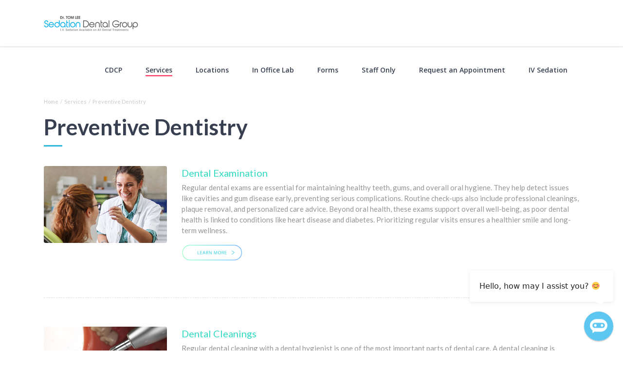

--- FILE ---
content_type: text/html; charset=UTF-8
request_url: https://www.tomleedental.com/sedation-dental-services/preventive_dentistry
body_size: 20607
content:
<!DOCTYPE html>
<html dir="ltr" lang="en-US" prefix="og: https://ogp.me/ns#">
<head>

			<meta property="og:url" content="https://www.tomleedental.com/sedation-dental-services/preventive_dentistry/"/>
			<meta property="og:type" content="article"/>
			<meta property="og:title" content="Preventive Dentistry"/>
			<meta property="og:description" content="Preventive Dentistry Dental Examination Regular dental exams are essential for maintaining healthy teeth, gums, and overall oral hygiene. They help detect issues like cavities and gum disease early, preventing serious complications. Routine check-ups also include professional cleanings, plaque removal, and personalized care advice. Beyond oral health, these exams support overall well-being, as poor dental health is linked to conditions like [...]"/>
			<meta property="og:image" content=""/>

		
		<meta charset="UTF-8"/>
		<link rel="profile" href="http://gmpg.org/xfn/11"/>
		
				<meta name="viewport" content="width=device-width,initial-scale=1,user-scalable=yes">
		<title>Preventive Dentistry - Dr. Tom Lee Sedation Dental Group</title>
<style type="text/css" data-type="vc_shortcodes-custom-css">.vc_custom_1567194383595{padding-top: 30px !important;padding-bottom: 70px !important;}.vc_custom_1567527972089{padding-top: 60px !important;padding-bottom: 60px !important;}.vc_custom_1567528416473{padding-top: 60px !important;padding-bottom: 60px !important;}.vc_custom_1567528441520{padding-top: 60px !important;padding-bottom: 60px !important;}.vc_custom_1739243666931{padding-top: 5px !important;}.vc_custom_1741297702627{padding-top: 5px !important;}.vc_custom_1568233308193{padding-top: 5px !important;}</style>
		<!-- All in One SEO 4.8.2 - aioseo.com -->
	<meta name="robots" content="max-image-preview:large" />
	<link rel="canonical" href="https://www.tomleedental.com/sedation-dental-services/preventive_dentistry/" />
	<meta name="generator" content="All in One SEO (AIOSEO) 4.8.2" />
		<meta property="og:locale" content="en_US" />
		<meta property="og:site_name" content="Dr. Tom Lee Sedation Dental Group - General Dentistry - I.V. Sedation Available On All Treatments" />
		<meta property="og:type" content="article" />
		<meta property="og:title" content="Preventive Dentistry - Dr. Tom Lee Sedation Dental Group" />
		<meta property="og:url" content="https://www.tomleedental.com/sedation-dental-services/preventive_dentistry/" />
		<meta property="article:published_time" content="2019-08-28T19:03:42+00:00" />
		<meta property="article:modified_time" content="2025-03-06T21:48:36+00:00" />
		<meta name="twitter:card" content="summary_large_image" />
		<meta name="twitter:title" content="Preventive Dentistry - Dr. Tom Lee Sedation Dental Group" />
		<script type="application/ld+json" class="aioseo-schema">
			{"@context":"https:\/\/schema.org","@graph":[{"@type":"BreadcrumbList","@id":"https:\/\/www.tomleedental.com\/sedation-dental-services\/preventive_dentistry\/#breadcrumblist","itemListElement":[{"@type":"ListItem","@id":"https:\/\/www.tomleedental.com\/#listItem","position":1,"name":"Home","item":"https:\/\/www.tomleedental.com\/","nextItem":{"@type":"ListItem","@id":"https:\/\/www.tomleedental.com\/sedation-dental-services\/#listItem","name":"Services"}},{"@type":"ListItem","@id":"https:\/\/www.tomleedental.com\/sedation-dental-services\/#listItem","position":2,"name":"Services","item":"https:\/\/www.tomleedental.com\/sedation-dental-services\/","nextItem":{"@type":"ListItem","@id":"https:\/\/www.tomleedental.com\/sedation-dental-services\/preventive_dentistry\/#listItem","name":"Preventive Dentistry"},"previousItem":{"@type":"ListItem","@id":"https:\/\/www.tomleedental.com\/#listItem","name":"Home"}},{"@type":"ListItem","@id":"https:\/\/www.tomleedental.com\/sedation-dental-services\/preventive_dentistry\/#listItem","position":3,"name":"Preventive Dentistry","previousItem":{"@type":"ListItem","@id":"https:\/\/www.tomleedental.com\/sedation-dental-services\/#listItem","name":"Services"}}]},{"@type":"Organization","@id":"https:\/\/www.tomleedental.com\/#organization","name":"Dr. Tom Lee Sedation Dental Group","description":"General Dentistry - I.V. Sedation Available On All Treatments","url":"https:\/\/www.tomleedental.com\/"},{"@type":"WebPage","@id":"https:\/\/www.tomleedental.com\/sedation-dental-services\/preventive_dentistry\/#webpage","url":"https:\/\/www.tomleedental.com\/sedation-dental-services\/preventive_dentistry\/","name":"Preventive Dentistry - Dr. Tom Lee Sedation Dental Group","inLanguage":"en-US","isPartOf":{"@id":"https:\/\/www.tomleedental.com\/#website"},"breadcrumb":{"@id":"https:\/\/www.tomleedental.com\/sedation-dental-services\/preventive_dentistry\/#breadcrumblist"},"datePublished":"2019-08-28T12:03:42-07:00","dateModified":"2025-03-06T13:48:36-08:00"},{"@type":"WebSite","@id":"https:\/\/www.tomleedental.com\/#website","url":"https:\/\/www.tomleedental.com\/","name":"Dr. Tom Lee Sedation Dental Group","description":"General Dentistry - I.V. Sedation Available On All Treatments","inLanguage":"en-US","publisher":{"@id":"https:\/\/www.tomleedental.com\/#organization"}}]}
		</script>
		<!-- All in One SEO -->


<!-- Google Tag Manager for WordPress by gtm4wp.com -->
<script data-cfasync="false" data-pagespeed-no-defer>//<![CDATA[
	var gtm4wp_datalayer_name = "dataLayer";
	var dataLayer = dataLayer || [];
//]]>
</script>
<!-- End Google Tag Manager for WordPress by gtm4wp.com --><meta name="description" content="Keep your smile healthy with regular dental cleanings, exams, and preventive treatments. Schedule your check-up today!">
<meta name="robots" content="index, follow">
<meta name="googlebot" content="index, follow, max-snippet:-1, max-image-preview:large, max-video-preview:-1">
<meta name="bingbot" content="index, follow, max-snippet:-1, max-image-preview:large, max-video-preview:-1">
<link rel="canonical" href="https://www.tomleedental.com/sedation-dental-services/preventive_dentistry/">
<meta property="og:url" content="https://www.tomleedental.com/sedation-dental-services/preventive_dentistry/">
<meta property="og:site_name" content="Dr. Tom Lee Sedation Dental Group">
<meta property="og:locale" content="en_US">
<meta property="og:type" content="article">
<meta property="article:author" content="">
<meta property="article:publisher" content="">
<meta property="og:title" content="Preventive Dentistry | Dental Cleanings &amp; Exams Near You">
<meta property="og:description" content="Keep your smile healthy with regular dental cleanings, exams, and preventive treatments. Schedule your check-up today!">
<meta property="og:image" content="https://www.tomleedental.com/wp-content/uploads/2025/02/Untitled-design-2025-02-10T133015.369.png">
<meta property="og:image:secure_url" content="https://www.tomleedental.com/wp-content/uploads/2025/02/Untitled-design-2025-02-10T133015.369.png">
<meta property="og:image:width" content="300">
<meta property="og:image:height" content="120">
<meta property="og:image:alt" content="Expert I.V. sedation dentistry for a stress-free experience. Visit Dr. Tom Lee Sedation Dental in Burnaby, Coast Meridian, Langley &amp; New Westminster.">
<meta property="fb:pages" content="">
<meta property="fb:admins" content="">
<meta property="fb:app_id" content="">
<meta name="twitter:card" content="summary">
<meta name="twitter:site" content="">
<meta name="twitter:creator" content="">
<meta name="twitter:title" content="Preventive Dentistry | Dental Cleanings &amp; Exams Near You">
<meta name="twitter:description" content="Keep your smile healthy with regular dental cleanings, exams, and preventive treatments. Schedule your check-up today!">
<meta name="twitter:image" content="https://www.tomleedental.com/wp-content/uploads/2025/02/Untitled-design-2025-02-10T133015.369.png">
<link rel='dns-prefetch' href='//apis.google.com' />
<link rel='dns-prefetch' href='//www.jotform.com' />
<link rel='dns-prefetch' href='//maps.googleapis.com' />
<link rel='dns-prefetch' href='//www.googletagmanager.com' />
<link rel='dns-prefetch' href='//maxcdn.bootstrapcdn.com' />
<link rel='dns-prefetch' href='//fonts.googleapis.com' />
<link rel='dns-prefetch' href='//s.w.org' />
<link rel="alternate" type="application/rss+xml" title="Dr. Tom Lee Sedation Dental Group &raquo; Feed" href="https://www.tomleedental.com/feed/" />
<link rel="alternate" type="application/rss+xml" title="Dr. Tom Lee Sedation Dental Group &raquo; Comments Feed" href="https://www.tomleedental.com/comments/feed/" />
<link rel="alternate" type="text/calendar" title="Dr. Tom Lee Sedation Dental Group &raquo; iCal Feed" href="https://www.tomleedental.com/events/?ical=1" />
		<!-- This site uses the Google Analytics by MonsterInsights plugin v9.5.3 - Using Analytics tracking - https://www.monsterinsights.com/ -->
							<script src="//www.googletagmanager.com/gtag/js?id=G-GZQ5ZT04DS"  data-cfasync="false" data-wpfc-render="false" type="text/javascript" async></script>
			<script data-cfasync="false" data-wpfc-render="false" type="text/javascript">
				var mi_version = '9.5.3';
				var mi_track_user = true;
				var mi_no_track_reason = '';
								var MonsterInsightsDefaultLocations = {"page_location":"https:\/\/www.tomleedental.com\/sedation-dental-services\/preventive_dentistry\/"};
				if ( typeof MonsterInsightsPrivacyGuardFilter === 'function' ) {
					var MonsterInsightsLocations = (typeof MonsterInsightsExcludeQuery === 'object') ? MonsterInsightsPrivacyGuardFilter( MonsterInsightsExcludeQuery ) : MonsterInsightsPrivacyGuardFilter( MonsterInsightsDefaultLocations );
				} else {
					var MonsterInsightsLocations = (typeof MonsterInsightsExcludeQuery === 'object') ? MonsterInsightsExcludeQuery : MonsterInsightsDefaultLocations;
				}

								var disableStrs = [
										'ga-disable-G-GZQ5ZT04DS',
									];

				/* Function to detect opted out users */
				function __gtagTrackerIsOptedOut() {
					for (var index = 0; index < disableStrs.length; index++) {
						if (document.cookie.indexOf(disableStrs[index] + '=true') > -1) {
							return true;
						}
					}

					return false;
				}

				/* Disable tracking if the opt-out cookie exists. */
				if (__gtagTrackerIsOptedOut()) {
					for (var index = 0; index < disableStrs.length; index++) {
						window[disableStrs[index]] = true;
					}
				}

				/* Opt-out function */
				function __gtagTrackerOptout() {
					for (var index = 0; index < disableStrs.length; index++) {
						document.cookie = disableStrs[index] + '=true; expires=Thu, 31 Dec 2099 23:59:59 UTC; path=/';
						window[disableStrs[index]] = true;
					}
				}

				if ('undefined' === typeof gaOptout) {
					function gaOptout() {
						__gtagTrackerOptout();
					}
				}
								window.dataLayer = window.dataLayer || [];

				window.MonsterInsightsDualTracker = {
					helpers: {},
					trackers: {},
				};
				if (mi_track_user) {
					function __gtagDataLayer() {
						dataLayer.push(arguments);
					}

					function __gtagTracker(type, name, parameters) {
						if (!parameters) {
							parameters = {};
						}

						if (parameters.send_to) {
							__gtagDataLayer.apply(null, arguments);
							return;
						}

						if (type === 'event') {
														parameters.send_to = monsterinsights_frontend.v4_id;
							var hookName = name;
							if (typeof parameters['event_category'] !== 'undefined') {
								hookName = parameters['event_category'] + ':' + name;
							}

							if (typeof MonsterInsightsDualTracker.trackers[hookName] !== 'undefined') {
								MonsterInsightsDualTracker.trackers[hookName](parameters);
							} else {
								__gtagDataLayer('event', name, parameters);
							}
							
						} else {
							__gtagDataLayer.apply(null, arguments);
						}
					}

					__gtagTracker('js', new Date());
					__gtagTracker('set', {
						'developer_id.dZGIzZG': true,
											});
					if ( MonsterInsightsLocations.page_location ) {
						__gtagTracker('set', MonsterInsightsLocations);
					}
										__gtagTracker('config', 'G-GZQ5ZT04DS', {"forceSSL":"true","link_attribution":"true","linker":{"domains":["tomleedental.com"]}} );
															window.gtag = __gtagTracker;										(function () {
						/* https://developers.google.com/analytics/devguides/collection/analyticsjs/ */
						/* ga and __gaTracker compatibility shim. */
						var noopfn = function () {
							return null;
						};
						var newtracker = function () {
							return new Tracker();
						};
						var Tracker = function () {
							return null;
						};
						var p = Tracker.prototype;
						p.get = noopfn;
						p.set = noopfn;
						p.send = function () {
							var args = Array.prototype.slice.call(arguments);
							args.unshift('send');
							__gaTracker.apply(null, args);
						};
						var __gaTracker = function () {
							var len = arguments.length;
							if (len === 0) {
								return;
							}
							var f = arguments[len - 1];
							if (typeof f !== 'object' || f === null || typeof f.hitCallback !== 'function') {
								if ('send' === arguments[0]) {
									var hitConverted, hitObject = false, action;
									if ('event' === arguments[1]) {
										if ('undefined' !== typeof arguments[3]) {
											hitObject = {
												'eventAction': arguments[3],
												'eventCategory': arguments[2],
												'eventLabel': arguments[4],
												'value': arguments[5] ? arguments[5] : 1,
											}
										}
									}
									if ('pageview' === arguments[1]) {
										if ('undefined' !== typeof arguments[2]) {
											hitObject = {
												'eventAction': 'page_view',
												'page_path': arguments[2],
											}
										}
									}
									if (typeof arguments[2] === 'object') {
										hitObject = arguments[2];
									}
									if (typeof arguments[5] === 'object') {
										Object.assign(hitObject, arguments[5]);
									}
									if ('undefined' !== typeof arguments[1].hitType) {
										hitObject = arguments[1];
										if ('pageview' === hitObject.hitType) {
											hitObject.eventAction = 'page_view';
										}
									}
									if (hitObject) {
										action = 'timing' === arguments[1].hitType ? 'timing_complete' : hitObject.eventAction;
										hitConverted = mapArgs(hitObject);
										__gtagTracker('event', action, hitConverted);
									}
								}
								return;
							}

							function mapArgs(args) {
								var arg, hit = {};
								var gaMap = {
									'eventCategory': 'event_category',
									'eventAction': 'event_action',
									'eventLabel': 'event_label',
									'eventValue': 'event_value',
									'nonInteraction': 'non_interaction',
									'timingCategory': 'event_category',
									'timingVar': 'name',
									'timingValue': 'value',
									'timingLabel': 'event_label',
									'page': 'page_path',
									'location': 'page_location',
									'title': 'page_title',
									'referrer' : 'page_referrer',
								};
								for (arg in args) {
																		if (!(!args.hasOwnProperty(arg) || !gaMap.hasOwnProperty(arg))) {
										hit[gaMap[arg]] = args[arg];
									} else {
										hit[arg] = args[arg];
									}
								}
								return hit;
							}

							try {
								f.hitCallback();
							} catch (ex) {
							}
						};
						__gaTracker.create = newtracker;
						__gaTracker.getByName = newtracker;
						__gaTracker.getAll = function () {
							return [];
						};
						__gaTracker.remove = noopfn;
						__gaTracker.loaded = true;
						window['__gaTracker'] = __gaTracker;
					})();
									} else {
										console.log("");
					(function () {
						function __gtagTracker() {
							return null;
						}

						window['__gtagTracker'] = __gtagTracker;
						window['gtag'] = __gtagTracker;
					})();
									}
			</script>
				<!-- / Google Analytics by MonsterInsights -->
		<script type="text/javascript">
window._wpemojiSettings = {"baseUrl":"https:\/\/s.w.org\/images\/core\/emoji\/14.0.0\/72x72\/","ext":".png","svgUrl":"https:\/\/s.w.org\/images\/core\/emoji\/14.0.0\/svg\/","svgExt":".svg","source":{"concatemoji":"https:\/\/www.tomleedental.com\/wp-includes\/js\/wp-emoji-release.min.js?ver=6.0.1"}};
/*! This file is auto-generated */
!function(e,a,t){var n,r,o,i=a.createElement("canvas"),p=i.getContext&&i.getContext("2d");function s(e,t){var a=String.fromCharCode,e=(p.clearRect(0,0,i.width,i.height),p.fillText(a.apply(this,e),0,0),i.toDataURL());return p.clearRect(0,0,i.width,i.height),p.fillText(a.apply(this,t),0,0),e===i.toDataURL()}function c(e){var t=a.createElement("script");t.src=e,t.defer=t.type="text/javascript",a.getElementsByTagName("head")[0].appendChild(t)}for(o=Array("flag","emoji"),t.supports={everything:!0,everythingExceptFlag:!0},r=0;r<o.length;r++)t.supports[o[r]]=function(e){if(!p||!p.fillText)return!1;switch(p.textBaseline="top",p.font="600 32px Arial",e){case"flag":return s([127987,65039,8205,9895,65039],[127987,65039,8203,9895,65039])?!1:!s([55356,56826,55356,56819],[55356,56826,8203,55356,56819])&&!s([55356,57332,56128,56423,56128,56418,56128,56421,56128,56430,56128,56423,56128,56447],[55356,57332,8203,56128,56423,8203,56128,56418,8203,56128,56421,8203,56128,56430,8203,56128,56423,8203,56128,56447]);case"emoji":return!s([129777,127995,8205,129778,127999],[129777,127995,8203,129778,127999])}return!1}(o[r]),t.supports.everything=t.supports.everything&&t.supports[o[r]],"flag"!==o[r]&&(t.supports.everythingExceptFlag=t.supports.everythingExceptFlag&&t.supports[o[r]]);t.supports.everythingExceptFlag=t.supports.everythingExceptFlag&&!t.supports.flag,t.DOMReady=!1,t.readyCallback=function(){t.DOMReady=!0},t.supports.everything||(n=function(){t.readyCallback()},a.addEventListener?(a.addEventListener("DOMContentLoaded",n,!1),e.addEventListener("load",n,!1)):(e.attachEvent("onload",n),a.attachEvent("onreadystatechange",function(){"complete"===a.readyState&&t.readyCallback()})),(e=t.source||{}).concatemoji?c(e.concatemoji):e.wpemoji&&e.twemoji&&(c(e.twemoji),c(e.wpemoji)))}(window,document,window._wpemojiSettings);
</script>
<style type="text/css">
img.wp-smiley,
img.emoji {
	display: inline !important;
	border: none !important;
	box-shadow: none !important;
	height: 1em !important;
	width: 1em !important;
	margin: 0 0.07em !important;
	vertical-align: -0.1em !important;
	background: none !important;
	padding: 0 !important;
}
</style>
	<link rel='stylesheet' id='formidable-css'  href='https://www.tomleedental.com/wp-content/plugins/formidable/css/formidableforms.css?ver=3292135' type='text/css' media='all' />
<link rel='stylesheet' id='js_composer_front-css'  href='https://www.tomleedental.com/wp-content/plugins/js_composer/assets/css/js_composer.min.css?ver=6.0.5' type='text/css' media='all' />
<link rel='stylesheet' id='wp-block-library-css'  href='https://www.tomleedental.com/wp-includes/css/dist/block-library/style.min.css?ver=6.0.1' type='text/css' media='all' />
<style id='wp-block-library-inline-css' type='text/css'>
.wp-block-gutena-forms .is-style-round-range-slider .gutena-forms-field.range-field { 
							-webkit-appearance: none;
							width: 100%;
							height: 8px;
							border: 1px solid var(--wp--gutena-forms--input-border-color, #D7DBE7);
							border-radius: 5px;
							background: var(--wp--gutena-forms--input-bg-color,"transparent");
							outline: none;
							-webkit-transition: .2s;
							transition: opacity .2s;
						 }
						 .wp-block-gutena-forms .is-style-round-range-slider .gutena-forms-field.range-field:hover{
							border: 1px solid var(--wp--gutena-forms--input-border-color, #D7DBE7);
							opacity: 1;
						 }
						 .wp-block-gutena-forms .is-style-round-range-slider .gutena-forms-field.range-field:focus {
							border: 1px solid var(--wp--gutena-forms--input-focus-border-color, var(--wp--preset--color--primary, #3F6DE4 ));
						 }
						 .wp-block-gutena-forms .is-style-round-range-slider .gutena-forms-field.range-field::-webkit-slider-thumb {
							-webkit-appearance: none;
							appearance: none;
							width: 20px;
							height: 20px;
							border: 2px solid var(--wp--gutena-forms--input-border-color, #D7DBE7);
							border-radius: 50%;
							background: var(--wp--gutena-forms--input-focus-border-color, var(--wp--preset--color--primary, #3F6DE4 ));
							cursor: pointer;
						  }
						  .wp-block-gutena-forms .is-style-round-range-slider .gutena-forms-field.range-field::-moz-range-thumb {
							width: 20px;
							height: 20px;
							border: 2px solid var(--wp--gutena-forms--input-border-color, #D7DBE7);
							border-radius: 50%;
							background: var(--wp--gutena-forms--input-focus-border-color, var(--wp--preset--color--primary, #3F6DE4 ));
							cursor: pointer;
						  }
						
</style>
<style id='gutena-forms-style-inline-css' type='text/css'>
.wp-block-gutena-forms .wp-block-group.is-layout-flex>.wp-block-image{display:flex}.wp-block-gutena-forms .is-vertical.is-layout-flex.wp-block-group .gutena-forms-field,.wp-block-gutena-forms .is-vertical.is-layout-flex.wp-block-group .heading-input-label-gutena{min-width:100%}.wp-block-gutena-forms .gutena-forms-field,.wp-block-gutena-forms .heading-input-label-gutena{background-color:transparent}.wp-block-gutena-forms.not-show-form-labels .heading-input-label-gutena{display:none}.wp-block-gutena-forms.has-label-font-family .heading-input-label-gutena{font-family:var(--wp--gutena-forms--label-font-family)}.wp-block-gutena-forms .heading-input-label-gutena{color:var(--wp--gutena-forms--label-color);font-size:var(--wp--gutena-forms--label-font-size,13px);font-weight:var(--wp--gutena-forms--label-font-weight);line-height:var(--wp--gutena-forms--label-line-height)}.wp-block-gutena-forms .gutena-forms-field{color:var(--wp--gutena-forms--label-color)}.wp-block-gutena-forms .gutena-forms-field:not(.checkbox-field):not(.radio-field){background-color:var(--wp--gutena-forms--input-bg-color,"transparent")}.wp-block-gutena-forms .gutena-forms-field.checkbox-field.inline-options,.wp-block-gutena-forms .gutena-forms-field.radio-field.inline-options{display:flex;flex-wrap:wrap}.wp-block-gutena-forms .gutena-forms-field.checkbox-field.has-1-col,.wp-block-gutena-forms .gutena-forms-field.radio-field.has-1-col{display:grid;grid-template-columns:repeat(1,1fr)}.wp-block-gutena-forms .gutena-forms-field.checkbox-field.has-2-col,.wp-block-gutena-forms .gutena-forms-field.radio-field.has-2-col{display:grid;grid-template-columns:repeat(2,1fr)}.wp-block-gutena-forms .gutena-forms-field.checkbox-field.has-3-col,.wp-block-gutena-forms .gutena-forms-field.radio-field.has-3-col{display:grid;grid-template-columns:repeat(3,1fr)}.wp-block-gutena-forms .gutena-forms-field.checkbox-field.has-4-col,.wp-block-gutena-forms .gutena-forms-field.radio-field.has-4-col{display:grid;grid-template-columns:repeat(4,1fr)}.wp-block-gutena-forms .gutena-forms-field.checkbox-field.has-5-col,.wp-block-gutena-forms .gutena-forms-field.radio-field.has-5-col{display:grid;grid-template-columns:repeat(5,1fr)}.wp-block-gutena-forms .gutena-forms-field.checkbox-field.has-6-col,.wp-block-gutena-forms .gutena-forms-field.radio-field.has-6-col{display:grid;grid-template-columns:repeat(6,1fr)}.wp-block-gutena-forms .gutena-forms-field.checkbox-field .checkbox-container{cursor:pointer;display:block;padding-left:25px;position:relative;-webkit-user-select:none;-moz-user-select:none;user-select:none}.wp-block-gutena-forms .gutena-forms-field.checkbox-field .checkbox-container input{cursor:pointer;height:0;opacity:0;position:absolute;width:0}.wp-block-gutena-forms .gutena-forms-field.checkbox-field .checkbox-container input:checked~.checkmark{background-color:var(--wp--gutena-forms--input-focus-border-color,var(--wp--preset--color--primary,#3f6de4));border-color:var(--wp--gutena-forms--input-focus-border-color,var(--wp--preset--color--primary,#3f6de4))}.wp-block-gutena-forms .gutena-forms-field.checkbox-field .checkbox-container input:checked~.checkmark:after{display:block}.wp-block-gutena-forms .gutena-forms-field.checkbox-field .checkbox-container .checkmark:after{border:solid #fff;border-width:0 3px 3px 0;height:7px;left:5px;top:2px;transform:rotate(45deg);width:3px}.wp-block-gutena-forms .gutena-forms-field.checkbox-field .checkmark{background-color:#fff;border:1px solid var(--wp--gutena-forms--input-border-color,#d7dbe7);border-radius:2px;height:16px;left:0;position:absolute;top:50%;transform:translateY(-50%);width:16px}.wp-block-gutena-forms .gutena-forms-field.checkbox-field .checkmark:after{content:"";display:none;position:absolute}.wp-block-gutena-forms .gutena-forms-field.radio-field .radio-container{cursor:pointer;display:block;padding-left:25px;position:relative;-webkit-user-select:none;-moz-user-select:none;user-select:none}.wp-block-gutena-forms .gutena-forms-field.radio-field .radio-container input{cursor:pointer;opacity:0;position:absolute}.wp-block-gutena-forms .gutena-forms-field.radio-field .radio-container:hover input~.checkmark{background-color:#fff}.wp-block-gutena-forms .gutena-forms-field.radio-field .radio-container input:checked~.checkmark{background-color:#fff;border-color:var(--wp--gutena-forms--input-focus-border-color,var(--wp--preset--color--primary,#3f6de4))}.wp-block-gutena-forms .gutena-forms-field.radio-field .radio-container input:checked~.checkmark:after{display:block}.wp-block-gutena-forms .gutena-forms-field.radio-field .radio-container .checkmark:after{background:var(--wp--gutena-forms--input-focus-border-color,var(--wp--preset--color--primary,#3f6de4));border-radius:50%;height:10px;left:3px;top:3px;width:10px}.wp-block-gutena-forms .gutena-forms-field.radio-field .checkmark{background-color:#fff;border:1px solid var(--wp--gutena-forms--input-border-color,#d7dbe7);border-radius:50%;height:16px;left:0;position:absolute;top:50%;transform:translateY(-50%);width:16px}.wp-block-gutena-forms .gutena-forms-field.radio-field .checkmark:after{content:"";display:none;position:absolute}.wp-block-gutena-forms .gutena-forms-field.range-field{accent-color:var(--wp--gutena-forms--input-focus-border-color,var(--wp--preset--color--primary,#3f6de4))}.wp-block-gutena-forms .wp-block-gutena-form-field:not(.gutena-forms-radio-field):not(.gutena-forms-checkbox-field):not(.gutena-forms-range-field){background-color:var(--wp--gutena-forms--input-bg-color,"transparent")}.wp-block-gutena-forms .gutena-forms-field::-moz-placeholder{color:var(--wp--gutena-forms--placeholder-color);font-size:var(--wp--gutena-forms--placeholder-font-size);font-weight:var(--wp--gutena-forms--placeholder-font-weight);line-height:var(--wp--gutena-forms--placeholder-line-height)}.wp-block-gutena-forms .gutena-forms-field::placeholder{color:var(--wp--gutena-forms--placeholder-color);font-size:var(--wp--gutena-forms--placeholder-font-size);font-weight:var(--wp--gutena-forms--placeholder-font-weight);line-height:var(--wp--gutena-forms--placeholder-line-height)}.wp-block-gutena-forms .wp-block-gutena-form-field>select.gutena-forms-field{padding-bottom:18px;padding-top:18px}.wp-block-gutena-forms.has-placeholder-font-family .wp-block-gutena-form-field .gutena-forms-field{font-family:var(--wp--gutena-forms--placeholder-font-family)}.wp-block-gutena-forms .wp-block-gutena-form-field .gutena-forms-field{box-sizing:border-box;font-size:var(--wp--gutena-forms--placeholder-font-size);font-weight:var(--wp--gutena-forms--placeholder-font-weight);line-height:var(--wp--gutena-forms--placeholder-line-height);padding:13px calc(18px + var(--wp--gutena-forms--input-border-radius, 0px)/2);width:100%}.wp-block-gutena-forms .wp-block-gutena-form-field .gutena-forms-field.checkbox-field,.wp-block-gutena-forms .wp-block-gutena-form-field .gutena-forms-field.radio-field{-moz-column-gap:3rem;column-gap:3rem;padding-left:0;padding-right:0;row-gap:.5rem}.wp-block-gutena-forms .wp-block-gutena-form-field .gutena-forms-field.range-field{padding:0}.wp-block-gutena-forms .wp-block-gutena-form-field .gf-range-values{color:var(--wp--gutena-forms--label-color);display:flex;font-size:var(--wp--gutena-forms--placeholder-font-size);font-weight:var(--wp--gutena-forms--placeholder-font-weight);justify-content:space-between;line-height:var(--wp--gutena-forms--placeholder-line-height);margin:0;padding:0}.wp-block-gutena-forms .wp-block-columns{margin-bottom:var(--wp--style--block-gap,2em)}.wp-block-gutena-forms .wp-block-gutena-form-field{width:100%}.wp-block-gutena-forms:not(.input-box-border-bottom-only) .wp-block-gutena-form-field:not(.gutena-forms-radio-field):not(.gutena-forms-checkbox-field):not(.gutena-forms-range-field){border-color:var(--wp--gutena-forms--input-border-color,#d7dbe7);border-radius:var(--wp--gutena-forms--input-border-radius,0);border-style:solid;border-width:var(--wp--gutena-forms--input-border-width,1px)}.wp-block-gutena-forms:not(.input-box-border-bottom-only) .wp-block-gutena-form-field:not(.gutena-forms-radio-field):not(.gutena-forms-checkbox-field):not(.gutena-forms-range-field):focus-within{border-color:var(--wp--gutena-forms--input-focus-border-color,var(--wp--preset--color--primary,#3f6de4));width:100%}.wp-block-gutena-forms.input-box-border-bottom-only .wp-block-gutena-form-field:not(.gutena-forms-radio-field):not(.gutena-forms-checkbox-field):not(.gutena-forms-range-field){border-bottom:var(--wp--gutena-forms--input-border-width,1px) solid var(--wp--gutena-forms--input-border-color,#d7dbe7)}.wp-block-gutena-forms.input-box-border-bottom-only .wp-block-gutena-form-field:not(.gutena-forms-radio-field):not(.gutena-forms-checkbox-field):not(.gutena-forms-range-field):focus-within{border-bottom:var(--wp--gutena-forms--input-border-width,1px) solid var(--wp--gutena-forms--input-focus-border-color,var(--wp--preset--color--primary,#3f6de4));width:100%}.wp-block-gutena-forms.input-box-border-bottom-only .wp-block-gutena-form-field .gutena-forms-field{padding-left:0;padding-right:0}.wp-block-gutena-forms .wp-block-gutena-form-field .gutena-forms-field,.wp-block-gutena-forms .wp-block-gutena-form-field .gutena-forms-field:focus{border:0;box-shadow:none!important;margin:0!important;outline:0!important}.wp-block-gutena-forms .gutena-forms-confirmation-columns{display:none}.wp-block-gutena-forms .wp-block-gutena-field-group .is-layout-flex{gap:var(--wp--style--block-gap,1.5rem)}.wp-block-gutena-forms .wp-block-gutena-field-group .gutena-forms-field-error-msg{color:#fd3e3e;font-size:12px;margin-top:.5rem}.wp-block-gutena-forms .wp-block-gutena-field-group:not(.display-error) .gutena-forms-field-error-msg{display:none}.wp-block-gutena-forms .wp-block-gutena-field-group.display-error .wp-block-gutena-form-field:not(.gutena-forms-radio-field):not(.gutena-forms-checkbox-field):not(.gutena-forms-range-field){border-color:var(--wp--gutena-forms--input-focus-border-color,var(--wp--preset--color--primary,#3f6de4))}.wp-block-gutena-forms.form-progress .wp-block-button__link{box-shadow:inset 0 0 0 100px var(--wp--preset--color--primary,rgba(63,109,228,.8));opacity:.8}.wp-block-gutena-forms .gutena-forms-btn-progress{display:inline-block;height:22px;position:relative;width:60px}.wp-block-gutena-forms .gutena-forms-btn-progress div{animation-timing-function:cubic-bezier(0,1,1,0);background:#fff;border-radius:50%;height:7px;position:absolute;top:11px;width:7px}.wp-block-gutena-forms .gutena-forms-btn-progress div:first-child{animation:submit-progress1 .6s infinite;left:5px}.wp-block-gutena-forms .gutena-forms-btn-progress div:nth-child(2){animation:submit-progress2 .6s infinite;left:5px}.wp-block-gutena-forms .gutena-forms-btn-progress div:nth-child(3){animation:submit-progress2 .6s infinite;left:25px}.wp-block-gutena-forms .gutena-forms-btn-progress div:nth-child(4){animation:submit-progress3 .6s infinite;left:45px}@keyframes submit-progress1{0%{transform:scale(0)}to{transform:scale(1)}}@keyframes submit-progress3{0%{transform:scale(1)}to{transform:scale(0)}}@keyframes submit-progress2{0%{transform:translate(0)}to{transform:translate(24px)}}.wp-block-gutena-forms:not(.display-error-message) .wp-block-gutena-form-error-msg:not(.block-editor-block-list__block),.wp-block-gutena-forms:not(.display-success-message) .wp-block-gutena-form-confirm-msg:not(.block-editor-block-list__block){display:none}.wp-block-gutena-forms.hide-form-now>.wp-block-buttons,.wp-block-gutena-forms.hide-form-now>.wp-block-columns,.wp-block-gutena-forms.hide-form-now>.wp-block-gutena-field-group{height:0;transition:height 2s;visibility:hidden}@media only screen and (max-width:600px){.wp-block-gutena-forms .gutena-forms-field.checkbox-field:not(.inline-options),.wp-block-gutena-forms .gutena-forms-field.radio-field:not(.inline-options){grid-template-columns:repeat(1,1fr)}}

</style>
<style id='jotform-wordpress-store-plugin-style-inline-css' type='text/css'>
/*!***************************************************************************************************************************************************************************************************************************************!*\
  !*** css ./node_modules/css-loader/dist/cjs.js??ruleSet[1].rules[3].use[1]!./node_modules/postcss-loader/dist/cjs.js??ruleSet[1].rules[3].use[2]!./node_modules/sass-loader/dist/cjs.js??ruleSet[1].rules[3].use[3]!./src/style.scss ***!
  \***************************************************************************************************************************************************************************************************************************************/
/**
 * The following styles get applied both on the front of your site
 * and in the editor.
 *
 * Replace them with your own styles or remove the file completely.
 */
.wp-block-jotform-wordpress-store-plugin .wp-block-embed__wrapper {
  position: relative;
  border: 1px solid #F3F3FE;
}
.wp-block-jotform-wordpress-store-plugin .jf-app-frame {
  border: none;
  position: absolute;
  top: 0;
  left: 0;
  bottom: 0;
  right: 0;
}

.wp-block-jotform-wordpress-store-plugin.alignleft, .wp-block-jotform-wordpress-store-plugin.alignright {
  max-width: 360px;
  width: 100%;
}
.wp-block-jotform-wordpress-store-plugin.alignleft .wp-block-embed__wrapper, .wp-block-jotform-wordpress-store-plugin.alignright .wp-block-embed__wrapper {
  min-width: 280px;
}

/*# sourceMappingURL=style-index.css.map*/
</style>
<style id='tropicalista-pdfembed-style-inline-css' type='text/css'>
.wp-block-tropicalista-pdfembed{min-height:500px}@media(min-width:320px)and (max-width:480px){.wp-block-tropicalista-pdfembed{max-height:80vh}}

</style>
<link rel='stylesheet' id='wc-blocks-vendors-style-css'  href='https://www.tomleedental.com/wp-content/plugins/woocommerce/packages/woocommerce-blocks/build/wc-blocks-vendors-style.css?ver=7.6.0' type='text/css' media='all' />
<link rel='stylesheet' id='wc-blocks-style-css'  href='https://www.tomleedental.com/wp-content/plugins/woocommerce/packages/woocommerce-blocks/build/wc-blocks-style.css?ver=7.6.0' type='text/css' media='all' />
<link rel='stylesheet' id='coblocks-frontend-css'  href='https://www.tomleedental.com/wp-content/plugins/coblocks/dist/blocks.style.build.css?ver=1.12.0' type='text/css' media='all' />
<link rel='stylesheet' id='font-awesome-css'  href='https://www.tomleedental.com/wp-content/plugins/js_composer/assets/lib/bower/font-awesome/css/font-awesome.min.css?ver=6.0.5' type='text/css' media='all' />
<style id='global-styles-inline-css' type='text/css'>
body{--wp--preset--color--black: #000000;--wp--preset--color--cyan-bluish-gray: #abb8c3;--wp--preset--color--white: #ffffff;--wp--preset--color--pale-pink: #f78da7;--wp--preset--color--vivid-red: #cf2e2e;--wp--preset--color--luminous-vivid-orange: #ff6900;--wp--preset--color--luminous-vivid-amber: #fcb900;--wp--preset--color--light-green-cyan: #7bdcb5;--wp--preset--color--vivid-green-cyan: #00d084;--wp--preset--color--pale-cyan-blue: #8ed1fc;--wp--preset--color--vivid-cyan-blue: #0693e3;--wp--preset--color--vivid-purple: #9b51e0;--wp--preset--gradient--vivid-cyan-blue-to-vivid-purple: linear-gradient(135deg,rgba(6,147,227,1) 0%,rgb(155,81,224) 100%);--wp--preset--gradient--light-green-cyan-to-vivid-green-cyan: linear-gradient(135deg,rgb(122,220,180) 0%,rgb(0,208,130) 100%);--wp--preset--gradient--luminous-vivid-amber-to-luminous-vivid-orange: linear-gradient(135deg,rgba(252,185,0,1) 0%,rgba(255,105,0,1) 100%);--wp--preset--gradient--luminous-vivid-orange-to-vivid-red: linear-gradient(135deg,rgba(255,105,0,1) 0%,rgb(207,46,46) 100%);--wp--preset--gradient--very-light-gray-to-cyan-bluish-gray: linear-gradient(135deg,rgb(238,238,238) 0%,rgb(169,184,195) 100%);--wp--preset--gradient--cool-to-warm-spectrum: linear-gradient(135deg,rgb(74,234,220) 0%,rgb(151,120,209) 20%,rgb(207,42,186) 40%,rgb(238,44,130) 60%,rgb(251,105,98) 80%,rgb(254,248,76) 100%);--wp--preset--gradient--blush-light-purple: linear-gradient(135deg,rgb(255,206,236) 0%,rgb(152,150,240) 100%);--wp--preset--gradient--blush-bordeaux: linear-gradient(135deg,rgb(254,205,165) 0%,rgb(254,45,45) 50%,rgb(107,0,62) 100%);--wp--preset--gradient--luminous-dusk: linear-gradient(135deg,rgb(255,203,112) 0%,rgb(199,81,192) 50%,rgb(65,88,208) 100%);--wp--preset--gradient--pale-ocean: linear-gradient(135deg,rgb(255,245,203) 0%,rgb(182,227,212) 50%,rgb(51,167,181) 100%);--wp--preset--gradient--electric-grass: linear-gradient(135deg,rgb(202,248,128) 0%,rgb(113,206,126) 100%);--wp--preset--gradient--midnight: linear-gradient(135deg,rgb(2,3,129) 0%,rgb(40,116,252) 100%);--wp--preset--duotone--dark-grayscale: url('#wp-duotone-dark-grayscale');--wp--preset--duotone--grayscale: url('#wp-duotone-grayscale');--wp--preset--duotone--purple-yellow: url('#wp-duotone-purple-yellow');--wp--preset--duotone--blue-red: url('#wp-duotone-blue-red');--wp--preset--duotone--midnight: url('#wp-duotone-midnight');--wp--preset--duotone--magenta-yellow: url('#wp-duotone-magenta-yellow');--wp--preset--duotone--purple-green: url('#wp-duotone-purple-green');--wp--preset--duotone--blue-orange: url('#wp-duotone-blue-orange');--wp--preset--font-size--small: 13px;--wp--preset--font-size--medium: 20px;--wp--preset--font-size--large: 36px;--wp--preset--font-size--x-large: 42px;}.has-black-color{color: var(--wp--preset--color--black) !important;}.has-cyan-bluish-gray-color{color: var(--wp--preset--color--cyan-bluish-gray) !important;}.has-white-color{color: var(--wp--preset--color--white) !important;}.has-pale-pink-color{color: var(--wp--preset--color--pale-pink) !important;}.has-vivid-red-color{color: var(--wp--preset--color--vivid-red) !important;}.has-luminous-vivid-orange-color{color: var(--wp--preset--color--luminous-vivid-orange) !important;}.has-luminous-vivid-amber-color{color: var(--wp--preset--color--luminous-vivid-amber) !important;}.has-light-green-cyan-color{color: var(--wp--preset--color--light-green-cyan) !important;}.has-vivid-green-cyan-color{color: var(--wp--preset--color--vivid-green-cyan) !important;}.has-pale-cyan-blue-color{color: var(--wp--preset--color--pale-cyan-blue) !important;}.has-vivid-cyan-blue-color{color: var(--wp--preset--color--vivid-cyan-blue) !important;}.has-vivid-purple-color{color: var(--wp--preset--color--vivid-purple) !important;}.has-black-background-color{background-color: var(--wp--preset--color--black) !important;}.has-cyan-bluish-gray-background-color{background-color: var(--wp--preset--color--cyan-bluish-gray) !important;}.has-white-background-color{background-color: var(--wp--preset--color--white) !important;}.has-pale-pink-background-color{background-color: var(--wp--preset--color--pale-pink) !important;}.has-vivid-red-background-color{background-color: var(--wp--preset--color--vivid-red) !important;}.has-luminous-vivid-orange-background-color{background-color: var(--wp--preset--color--luminous-vivid-orange) !important;}.has-luminous-vivid-amber-background-color{background-color: var(--wp--preset--color--luminous-vivid-amber) !important;}.has-light-green-cyan-background-color{background-color: var(--wp--preset--color--light-green-cyan) !important;}.has-vivid-green-cyan-background-color{background-color: var(--wp--preset--color--vivid-green-cyan) !important;}.has-pale-cyan-blue-background-color{background-color: var(--wp--preset--color--pale-cyan-blue) !important;}.has-vivid-cyan-blue-background-color{background-color: var(--wp--preset--color--vivid-cyan-blue) !important;}.has-vivid-purple-background-color{background-color: var(--wp--preset--color--vivid-purple) !important;}.has-black-border-color{border-color: var(--wp--preset--color--black) !important;}.has-cyan-bluish-gray-border-color{border-color: var(--wp--preset--color--cyan-bluish-gray) !important;}.has-white-border-color{border-color: var(--wp--preset--color--white) !important;}.has-pale-pink-border-color{border-color: var(--wp--preset--color--pale-pink) !important;}.has-vivid-red-border-color{border-color: var(--wp--preset--color--vivid-red) !important;}.has-luminous-vivid-orange-border-color{border-color: var(--wp--preset--color--luminous-vivid-orange) !important;}.has-luminous-vivid-amber-border-color{border-color: var(--wp--preset--color--luminous-vivid-amber) !important;}.has-light-green-cyan-border-color{border-color: var(--wp--preset--color--light-green-cyan) !important;}.has-vivid-green-cyan-border-color{border-color: var(--wp--preset--color--vivid-green-cyan) !important;}.has-pale-cyan-blue-border-color{border-color: var(--wp--preset--color--pale-cyan-blue) !important;}.has-vivid-cyan-blue-border-color{border-color: var(--wp--preset--color--vivid-cyan-blue) !important;}.has-vivid-purple-border-color{border-color: var(--wp--preset--color--vivid-purple) !important;}.has-vivid-cyan-blue-to-vivid-purple-gradient-background{background: var(--wp--preset--gradient--vivid-cyan-blue-to-vivid-purple) !important;}.has-light-green-cyan-to-vivid-green-cyan-gradient-background{background: var(--wp--preset--gradient--light-green-cyan-to-vivid-green-cyan) !important;}.has-luminous-vivid-amber-to-luminous-vivid-orange-gradient-background{background: var(--wp--preset--gradient--luminous-vivid-amber-to-luminous-vivid-orange) !important;}.has-luminous-vivid-orange-to-vivid-red-gradient-background{background: var(--wp--preset--gradient--luminous-vivid-orange-to-vivid-red) !important;}.has-very-light-gray-to-cyan-bluish-gray-gradient-background{background: var(--wp--preset--gradient--very-light-gray-to-cyan-bluish-gray) !important;}.has-cool-to-warm-spectrum-gradient-background{background: var(--wp--preset--gradient--cool-to-warm-spectrum) !important;}.has-blush-light-purple-gradient-background{background: var(--wp--preset--gradient--blush-light-purple) !important;}.has-blush-bordeaux-gradient-background{background: var(--wp--preset--gradient--blush-bordeaux) !important;}.has-luminous-dusk-gradient-background{background: var(--wp--preset--gradient--luminous-dusk) !important;}.has-pale-ocean-gradient-background{background: var(--wp--preset--gradient--pale-ocean) !important;}.has-electric-grass-gradient-background{background: var(--wp--preset--gradient--electric-grass) !important;}.has-midnight-gradient-background{background: var(--wp--preset--gradient--midnight) !important;}.has-small-font-size{font-size: var(--wp--preset--font-size--small) !important;}.has-medium-font-size{font-size: var(--wp--preset--font-size--medium) !important;}.has-large-font-size{font-size: var(--wp--preset--font-size--large) !important;}.has-x-large-font-size{font-size: var(--wp--preset--font-size--x-large) !important;}
</style>
<link rel='stylesheet' id='academist-elated-modules-css'  href='https://www.tomleedental.com/wp-content/themes/academist/assets/css/modules.min.css?ver=1.5' type='text/css' media='all' />
<link rel='stylesheet' id='academist-lms-style-css'  href='https://www.tomleedental.com/wp-content/plugins/academist-lms/assets/css/lms.min.css?ver=1.5' type='text/css' media='all' />
<link rel='stylesheet' id='academist-elated-modules-responsive-css'  href='https://www.tomleedental.com/wp-content/themes/academist/assets/css/modules-responsive.min.css?ver=1.5' type='text/css' media='all' />
<link rel='stylesheet' id='academist-lms-responsive-style-css'  href='https://www.tomleedental.com/wp-content/plugins/academist-lms/assets/css/lms-responsive.min.css?ver=1.5' type='text/css' media='all' />
<link rel='stylesheet' id='academist-membership-style-css'  href='https://www.tomleedental.com/wp-content/plugins/academist-membership/assets/css/membership.min.css?ver=1.5' type='text/css' media='all' />
<link rel='stylesheet' id='academist-membership-responsive-style-css'  href='https://www.tomleedental.com/wp-content/plugins/academist-membership/assets/css/membership-responsive.min.css?ver=1.5' type='text/css' media='all' />
<link rel='stylesheet' id='contact-form-7-css'  href='https://www.tomleedental.com/wp-content/plugins/contact-form-7/includes/css/styles.css?ver=5.5.6' type='text/css' media='all' />
<style id='contact-form-7-inline-css' type='text/css'>
.wpcf7 .wpcf7-recaptcha iframe {margin-bottom: 0;}.wpcf7 .wpcf7-recaptcha[data-align="center"] > div {margin: 0 auto;}.wpcf7 .wpcf7-recaptcha[data-align="right"] > div {margin: 0 0 0 auto;}
</style>
<link rel='stylesheet' id='rs-plugin-settings-css'  href='https://www.tomleedental.com/wp-content/plugins/revslider/public/assets/css/rs6.css?ver=6.0.9' type='text/css' media='all' />
<style id='rs-plugin-settings-inline-css' type='text/css'>
#rs-demo-id {}
</style>
<style id='woocommerce-inline-inline-css' type='text/css'>
.woocommerce form .form-row .required { visibility: visible; }
</style>
<link rel='stylesheet' id='fontawesome-css'  href='https://maxcdn.bootstrapcdn.com/font-awesome/4.7.0/css/font-awesome.min.css?ver=2.8.4' type='text/css' media='all' />
<link rel='stylesheet' id='wpos-slick-style-css'  href='https://www.tomleedental.com/wp-content/plugins/wp-team-showcase-and-slider/assets/css/slick.css?ver=2.8.4' type='text/css' media='all' />
<link rel='stylesheet' id='wpos-magnific-popup-style-css'  href='https://www.tomleedental.com/wp-content/plugins/wp-team-showcase-and-slider/assets/css/magnific-popup.css?ver=2.8.4' type='text/css' media='all' />
<link rel='stylesheet' id='tsas-public-style-css'  href='https://www.tomleedental.com/wp-content/plugins/wp-team-showcase-and-slider/assets/css/wp-tsas-public.css?ver=2.8.4' type='text/css' media='all' />
<link rel='stylesheet' id='academist-elated-default-style-css'  href='https://www.tomleedental.com/wp-content/themes/academist/style.css?ver=1.5' type='text/css' media='all' />
<link rel='stylesheet' id='eltdf-dripicons-css'  href='https://www.tomleedental.com/wp-content/themes/academist/framework/lib/icons-pack/dripicons/dripicons.css?ver=1.5' type='text/css' media='all' />
<link rel='stylesheet' id='eltdf-font-elegant-css'  href='https://www.tomleedental.com/wp-content/themes/academist/framework/lib/icons-pack/elegant-icons/style.min.css?ver=1.5' type='text/css' media='all' />
<link rel='stylesheet' id='eltdf-font-awesome-css'  href='https://www.tomleedental.com/wp-content/themes/academist/framework/lib/icons-pack/font-awesome/css/fontawesome-all.min.css?ver=1.5' type='text/css' media='all' />
<link rel='stylesheet' id='eltdf-ion-icons-css'  href='https://www.tomleedental.com/wp-content/themes/academist/framework/lib/icons-pack/ion-icons/css/ionicons.min.css?ver=1.5' type='text/css' media='all' />
<link rel='stylesheet' id='eltdf-linea-icons-css'  href='https://www.tomleedental.com/wp-content/themes/academist/framework/lib/icons-pack/linea-icons/style.css?ver=1.5' type='text/css' media='all' />
<link rel='stylesheet' id='eltdf-linear-icons-css'  href='https://www.tomleedental.com/wp-content/themes/academist/framework/lib/icons-pack/linear-icons/style.css?ver=1.5' type='text/css' media='all' />
<link rel='stylesheet' id='eltdf-simple-line-icons-css'  href='https://www.tomleedental.com/wp-content/themes/academist/framework/lib/icons-pack/simple-line-icons/simple-line-icons.css?ver=1.5' type='text/css' media='all' />
<link rel='stylesheet' id='mediaelement-css'  href='https://www.tomleedental.com/wp-includes/js/mediaelement/mediaelementplayer-legacy.min.css?ver=4.2.16' type='text/css' media='all' />
<link rel='stylesheet' id='wp-mediaelement-css'  href='https://www.tomleedental.com/wp-includes/js/mediaelement/wp-mediaelement.min.css?ver=6.0.1' type='text/css' media='all' />
<link rel='stylesheet' id='academist-elated-woo-css'  href='https://www.tomleedental.com/wp-content/themes/academist/assets/css/woocommerce.min.css?ver=1.5' type='text/css' media='all' />
<style id='academist-elated-woo-inline-css' type='text/css'>
.page-id-3834 .eltdf-content .eltdf-content-inner > .eltdf-container > .eltdf-container-inner, .page-id-3834 .eltdf-content .eltdf-content-inner > .eltdf-full-width > .eltdf-full-width-inner { padding: 0 0;}@media only screen and (max-width: 1024px) {.page-id-3834 .eltdf-content .eltdf-content-inner > .eltdf-container > .eltdf-container-inner, .page-id-3834 .eltdf-content .eltdf-content-inner > .eltdf-full-width > .eltdf-full-width-inner { padding: 0 0;}}.page-id-3834 .eltdf-content .eltdf-content-inner > .eltdf-container > .eltdf-container-inner, .page-id-3834 .eltdf-content .eltdf-content-inner > .eltdf-full-width > .eltdf-full-width-inner { padding: 0 0;}@media only screen and (max-width: 1024px) {.page-id-3834 .eltdf-content .eltdf-content-inner > .eltdf-container > .eltdf-container-inner, .page-id-3834 .eltdf-content .eltdf-content-inner > .eltdf-full-width > .eltdf-full-width-inner { padding: 0 0;}}
</style>
<link rel='stylesheet' id='academist-elated-woo-responsive-css'  href='https://www.tomleedental.com/wp-content/themes/academist/assets/css/woocommerce-responsive.min.css?ver=1.5' type='text/css' media='all' />
<link rel='stylesheet' id='academist-elated-style-dynamic-css'  href='https://www.tomleedental.com/wp-content/themes/academist/assets/css/style_dynamic.css?ver=1.5' type='text/css' media='all' />
<link rel='stylesheet' id='academist-elated-style-dynamic-responsive-css'  href='https://www.tomleedental.com/wp-content/themes/academist/assets/css/style_dynamic_responsive.css?ver=1.5' type='text/css' media='all' />
<link rel='stylesheet' id='academist-elated-google-fonts-css'  href='https://fonts.googleapis.com/css?family=Poppins%3A300%2C400%2C500%2C600%2C700%7COpen+Sans%3A300%2C400%2C500%2C600%2C700%7CLato%3A300%2C400%2C500%2C600%2C700&#038;subset=latin-ext&#038;ver=1.0.0' type='text/css' media='all' />
<link rel='stylesheet' id='academist-elated-bbpress-style-css'  href='https://www.tomleedental.com/wp-content/themes/academist/framework/modules/bbpress/assets/css/bbpress-map.css?ver=1.5' type='text/css' media='all' />
<link rel='stylesheet' id='academist-elated-bbpress-responsive-style-css'  href='https://www.tomleedental.com/wp-content/themes/academist/framework/modules/bbpress/assets/css/bbpress-responsive-map.css?ver=1.5' type='text/css' media='all' />
<link rel='stylesheet' id='newsletter-css'  href='https://www.tomleedental.com/wp-content/plugins/newsletter/style.css?ver=8.9.0' type='text/css' media='all' />
<!--[if lt IE 9]>
<link rel='stylesheet' id='vc_lte_ie9-css'  href='https://www.tomleedental.com/wp-content/plugins/js_composer/assets/css/vc_lte_ie9.min.css?ver=6.0.5' type='text/css' media='screen' />
<![endif]-->
<script type='text/javascript' src='https://www.tomleedental.com/wp-includes/js/jquery/jquery.min.js?ver=3.6.0' id='jquery-core-js'></script>
<script type='text/javascript' src='https://www.tomleedental.com/wp-includes/js/jquery/jquery-migrate.min.js?ver=3.3.2' id='jquery-migrate-js'></script>
<script type='text/javascript' src='https://www.tomleedental.com/wp-content/plugins/google-analytics-for-wordpress/assets/js/frontend-gtag.js?ver=9.5.3' id='monsterinsights-frontend-script-js'></script>
<script data-cfasync="false" data-wpfc-render="false" type="text/javascript" id='monsterinsights-frontend-script-js-extra'>/* <![CDATA[ */
var monsterinsights_frontend = {"js_events_tracking":"true","download_extensions":"doc,pdf,ppt,zip,xls,docx,pptx,xlsx","inbound_paths":"[{\"path\":\"\\\/go\\\/\",\"label\":\"affiliate\"},{\"path\":\"\\\/recommend\\\/\",\"label\":\"affiliate\"}]","home_url":"https:\/\/www.tomleedental.com","hash_tracking":"false","v4_id":"G-GZQ5ZT04DS"};/* ]]> */
</script>
<script type='text/javascript' id='gutena-forms-script-js-extra'>
/* <![CDATA[ */
var gutenaFormsBlock = {"submit_action":"gutena_forms_submit","ajax_url":"https:\/\/www.tomleedental.com\/wp-admin\/admin-ajax.php","nonce":"53c006d66f","required_msg":"Please fill in this field","required_msg_select":"Please select an option","required_msg_check":"Please check an option","invalid_email_msg":"Please enter a valid email address","min_value_msg":"Input value should be greater than","max_value_msg":"Input value should be less than","grecaptcha_type":"0","grecaptcha_site_key":"","grecaptcha_secret_key":""};
/* ]]> */
</script>
<script type='text/javascript' src='https://www.tomleedental.com/wp-content/plugins/gutena-forms/build/script.js?ver=6dae2445bfc7705e0f95' id='gutena-forms-script-js'></script>
<script type='text/javascript' src='https://apis.google.com/js/platform.js' id='academist-membership-google-plus-api-js'></script>
<script type='text/javascript' src='https://www.tomleedental.com/wp-includes/js/jquery/ui/core.min.js?ver=1.13.1' id='jquery-ui-core-js'></script>
<script type='text/javascript' src='https://www.tomleedental.com/wp-includes/js/jquery/ui/mouse.min.js?ver=1.13.1' id='jquery-ui-mouse-js'></script>
<script type='text/javascript' src='https://www.tomleedental.com/wp-includes/js/jquery/ui/draggable.min.js?ver=1.13.1' id='jquery-ui-draggable-js'></script>
<script type='text/javascript' src='//www.jotform.com/static/feedbackWP.js?ver=6.0.1' id='jotform-feedback-button-js'></script>
<script type='text/javascript' src='https://www.tomleedental.com/wp-content/plugins/revslider/public/assets/js/revolution.tools.min.js?ver=6.0' id='tp-tools-js'></script>
<script type='text/javascript' src='https://www.tomleedental.com/wp-content/plugins/revslider/public/assets/js/rs6.min.js?ver=6.0.9' id='revmin-js'></script>
<script type='text/javascript' src='https://www.tomleedental.com/wp-content/plugins/woocommerce/assets/js/jquery-blockui/jquery.blockUI.min.js?ver=2.7.0-wc.6.6.0' id='jquery-blockui-js'></script>
<script type='text/javascript' id='wc-add-to-cart-js-extra'>
/* <![CDATA[ */
var wc_add_to_cart_params = {"ajax_url":"\/wp-admin\/admin-ajax.php","wc_ajax_url":"\/?wc-ajax=%%endpoint%%","i18n_view_cart":"View cart","cart_url":"https:\/\/www.tomleedental.com","is_cart":"","cart_redirect_after_add":"no"};
/* ]]> */
</script>
<script type='text/javascript' src='https://www.tomleedental.com/wp-content/plugins/woocommerce/assets/js/frontend/add-to-cart.min.js?ver=6.6.0' id='wc-add-to-cart-js'></script>
<script type='text/javascript' src='https://www.tomleedental.com/wp-content/plugins/js_composer/assets/js/vendors/woocommerce-add-to-cart.js?ver=6.0.5' id='vc_woocommerce-add-to-cart-js-js'></script>

<!-- Google Analytics snippet added by Site Kit -->
<script type='text/javascript' src='https://www.googletagmanager.com/gtag/js?id=GT-TQLB64MR' id='google_gtagjs-js' async></script>
<script type='text/javascript' id='google_gtagjs-js-after'>
window.dataLayer = window.dataLayer || [];function gtag(){dataLayer.push(arguments);}
gtag('set', 'linker', {"domains":["www.tomleedental.com"]} );
gtag("js", new Date());
gtag("set", "developer_id.dZTNiMT", true);
gtag("config", "GT-TQLB64MR");
</script>

<!-- End Google Analytics snippet added by Site Kit -->
<link rel="https://api.w.org/" href="https://www.tomleedental.com/wp-json/" /><link rel="alternate" type="application/json" href="https://www.tomleedental.com/wp-json/wp/v2/pages/3834" /><link rel="EditURI" type="application/rsd+xml" title="RSD" href="https://www.tomleedental.com/xmlrpc.php?rsd" />
<link rel="wlwmanifest" type="application/wlwmanifest+xml" href="https://www.tomleedental.com/wp-includes/wlwmanifest.xml" /> 
<meta name="generator" content="WordPress 6.0.1" />
<meta name="generator" content="WooCommerce 6.6.0" />
<link rel='shortlink' href='https://www.tomleedental.com/?p=3834' />
<link rel="alternate" type="application/json+oembed" href="https://www.tomleedental.com/wp-json/oembed/1.0/embed?url=https%3A%2F%2Fwww.tomleedental.com%2Fsedation-dental-services%2Fpreventive_dentistry%2F" />
<link rel="alternate" type="text/xml+oembed" href="https://www.tomleedental.com/wp-json/oembed/1.0/embed?url=https%3A%2F%2Fwww.tomleedental.com%2Fsedation-dental-services%2Fpreventive_dentistry%2F&#038;format=xml" />
<!-- start Simple Custom CSS and JS -->
<script>var Chatbot={appId:"s7ae81ded-982b-43ea-bfd5-da49d9468ad3",mode:"livechat"};!function(t,a){var e=function(){(e.q=e.q||[]).push(arguments)};e.q=e.q||[],t.ChatbotApi=e;!function(){var t=a.createElement("script");t.type="text/javascript",t.async=1,t.src="https://widget.installchatbot.com/static/js/widget.js";var e=a.getElementsByTagName("script")[0];e.parentNode.insertBefore(t,e)}();}(window,document)</script>
<!-- end Simple Custom CSS and JS -->
<meta name="generator" content="Site Kit by Google 1.118.0" /><script type="text/javascript">document.documentElement.className += " js";</script>
<meta name="tec-api-version" content="v1"><meta name="tec-api-origin" content="https://www.tomleedental.com"><link rel="alternate" href="https://www.tomleedental.com/wp-json/tribe/events/v1/" />
<!-- Google Tag Manager for WordPress by gtm4wp.com -->
<script data-cfasync="false" data-pagespeed-no-defer>//<![CDATA[
	var dataLayer_content = {"pagePostType":"page","pagePostType2":"single-page","pagePostAuthor":"admin"};
	dataLayer.push( dataLayer_content );//]]>
</script>
<script data-cfasync="false">//<![CDATA[
(function(w,d,s,l,i){w[l]=w[l]||[];w[l].push({'gtm.start':
new Date().getTime(),event:'gtm.js'});var f=d.getElementsByTagName(s)[0],
j=d.createElement(s),dl=l!='dataLayer'?'&l='+l:'';j.async=true;j.src=
'//www.googletagmanager.com/gtm.'+'js?id='+i+dl;f.parentNode.insertBefore(j,f);
})(window,document,'script','dataLayer','GTM-M9L6V77');//]]>
</script>
<!-- End Google Tag Manager -->
<!-- End Google Tag Manager for WordPress by gtm4wp.com -->	<noscript><style>.woocommerce-product-gallery{ opacity: 1 !important; }</style></noscript>
	<meta name="google-site-verification" content="t1kHAV1TcJMCk_UpGCUwNqYcgp0CDluqiN95wUfT1Po"><meta name="generator" content="Powered by WPBakery Page Builder - drag and drop page builder for WordPress."/>
<!-- Google Tag Manager (head) -->
<script>(function(w,d,s,l,i){w[l]=w[l]||[];w[l].push({'gtm.start':
new Date().getTime(),event:'gtm.js'});var f=d.getElementsByTagName(s)[0],
j=d.createElement(s),dl=l!='dataLayer'?'&l='+l:'';j.async=true;j.src=
'https://www.googletagmanager.com/gtm.js?id='+i+dl;f.parentNode.insertBefore(j,f);
})(window,document,'script','dataLayer','GTM-MV7NRD9X');</script>
<!-- End Google Tag Manager -->
<meta name="generator" content="Powered by Slider Revolution 6.0.9 - responsive, Mobile-Friendly Slider Plugin for WordPress with comfortable drag and drop interface." />
<link rel="icon" href="https://www.tomleedental.com/wp-content/uploads/2019/09/sedation-dental-favicon-100x100.ico" sizes="32x32" />
<link rel="icon" href="https://www.tomleedental.com/wp-content/uploads/2019/09/sedation-dental-favicon.ico" sizes="192x192" />
<link rel="apple-touch-icon" href="https://www.tomleedental.com/wp-content/uploads/2019/09/sedation-dental-favicon.ico" />
<meta name="msapplication-TileImage" content="https://www.tomleedental.com/wp-content/uploads/2019/09/sedation-dental-favicon.ico" />
<script type="text/javascript">function setREVStartSize(a){try{var b,c=document.getElementById(a.c).parentNode.offsetWidth;if(c=0===c||isNaN(c)?window.innerWidth:c,a.tabw=void 0===a.tabw?0:parseInt(a.tabw),a.thumbw=void 0===a.thumbw?0:parseInt(a.thumbw),a.tabh=void 0===a.tabh?0:parseInt(a.tabh),a.thumbh=void 0===a.thumbh?0:parseInt(a.thumbh),a.tabhide=void 0===a.tabhide?0:parseInt(a.tabhide),a.thumbhide=void 0===a.thumbhide?0:parseInt(a.thumbhide),a.mh=void 0===a.mh||""==a.mh?0:a.mh,"fullscreen"===a.layout||"fullscreen"===a.l)b=Math.max(a.mh,window.innerHeight);else{for(var d in a.gw=Array.isArray(a.gw)?a.gw:[a.gw],a.rl)(void 0===a.gw[d]||0===a.gw[d])&&(a.gw[d]=a.gw[d-1]);for(var d in a.gh=void 0===a.el||""===a.el||Array.isArray(a.el)&&0==a.el.length?a.gh:a.el,a.gh=Array.isArray(a.gh)?a.gh:[a.gh],a.rl)(void 0===a.gh[d]||0===a.gh[d])&&(a.gh[d]=a.gh[d-1]);var e,f=Array(a.rl.length),g=0;for(var d in a.tabw=a.tabhide>=c?0:a.tabw,a.thumbw=a.thumbhide>=c?0:a.thumbw,a.tabh=a.tabhide>=c?0:a.tabh,a.thumbh=a.thumbhide>=c?0:a.thumbh,a.rl)f[d]=a.rl[d]<window.innerWidth?0:a.rl[d];for(var d in e=f[0],f)e>f[d]&&0<f[d]&&(e=f[d],g=d);var h=c>a.gw[g]+a.tabw+a.thumbw?1:(c-(a.tabw+a.thumbw))/a.gw[g];b=a.gh[g]*h+(a.tabh+a.thumbh)}void 0===window.rs_init_css&&(window.rs_init_css=document.head.appendChild(document.createElement("style"))),document.getElementById(a.c).height=b,window.rs_init_css.innerHTML+="#"+a.c+"_wrapper { height: "+b+"px }"}catch(a){console.log("Failure at Presize of Slider:"+a)}};</script>
		<style type="text/css" id="wp-custom-css">
			@media screen and (max-width: 768px) {
    h1 {
        font-size: 24px !important; /* Adjust this value as needed */
        line-height: 1.3; /* Ensures good readability */
        text-align: left; /* Optional: Adjust text alignment */
    }
}

@media screen and (max-width: 768px) {
    h2 {
        font-size: 22px !important; /* Adjust to your preferred size */
        line-height: 1.3;
    }
    
    h3 {
        font-size: 18px !important;
        line-height: 1.2;
    }
}
		</style>
		<noscript><style> .wpb_animate_when_almost_visible { opacity: 1; }</style></noscript>
<!-- Google tag (gtag.js) — GA4 + Google Ads 한 번에 초기화 -->
<script async src="https://www.googletagmanager.com/gtag/js?id=G-6MFM5CRQCE"></script>
<script>
  window.dataLayer = window.dataLayer || [];
  function gtag(){ dataLayer.push(arguments); }
  gtag('js', new Date());

  // GA4
  gtag('config', 'G-6MFM5CRQCE', { debug_mode: true }); // 테스트 끝나면 제거 OK

  // Google Ads (두 번째 로더 불필요)
  gtag('config', 'AW-10869491580');
</script>

<!-- 버튼 클릭 + WPForms 제출 성공 추적 -->
<script>
(function(){
  var BTN_ID = 'wpforms-submit-8300';

  /* 1) 버튼 "눌림" 추적 (위임 방식: SPA/동적 DOM에도 안전) */
  document.addEventListener('click', function(e){
    var el = e.target.closest('#' + BTN_ID);
    if (!el) return;
    gtag('event', 'button_click', {
      button_id: BTN_ID,
      button_text: el.textContent || el.value || 'Submit',
      page_location: location.href
    });
  });

  /* 2) WPForms AJAX "제출 성공" 추적 */
  function onWpformsSuccess(_, data){
    try{
      var id = String((data && (data.id || data.formId || data.form_id)) || '');
      if (id === '8300') {
        // GA4 전환 이벤트
        gtag('event', 'form_submit_success', {
          form_id: id,
          form_name: data && data.settings && data.settings.form_title ? data.settings.form_title : undefined,
          page_location: location.href
        });

        // (선택) Google Ads 전환 — 전환 라벨로 교체 후 사용
        // gtag('event', 'conversion', { send_to: 'AW-10869491580/REPLACE_WITH_LABEL' });
      }
    } catch(e){}
  }

  // 네이티브 이벤트 + jQuery Fallback 모두 연결
  document.addEventListener('wpformsAjaxSubmitSuccess', onWpformsSuccess);
  if (window.jQuery) {
    jQuery(document).on('wpformsAjaxSubmitSuccess', onWpformsSuccess);
  }
})();
</script>


</head>



<body class="page-template-default page page-id-3834 page-parent page-child parent-pageid-3243 theme-academist academist-core-1.2 eltdf-lms-1.1.3 eltdf-social-login-1.1.1 woocommerce-no-js tribe-no-js academist-ver-1.5 eltdf-grid-1200 eltdf-wide-dropdown-menu-content-in-grid eltdf-fixed-on-scroll eltdf-dropdown-animate-height eltdf-header-standard eltdf-menu-area-in-grid-shadow-disable eltdf-logo-area-border-disable eltdf-logo-area-in-grid-border-disable eltdf-header-vertical-shadow-disable eltdf-header-vertical-border-disable eltdf-woocommerce-columns-3 eltdf-woo-normal-space eltdf-woo-pl-info-below-image eltdf-woo-single-thumb-on-left-side eltdf-woo-single-has-pretty-photo eltdf-default-mobile-header eltdf-sticky-up-mobile-header wpb-js-composer js-comp-ver-6.0.5 vc_responsive" itemscope itemtype="http://schema.org/WebPage">
	
    <div class="eltdf-wrapper">
        <div class="eltdf-wrapper-inner">
            
<header class="eltdf-page-header">
		
			<div class="eltdf-fixed-wrapper">
				
	<div class="eltdf-menu-area eltdf-menu-right">
				
					<div class="eltdf-grid">
						
			<div class="eltdf-vertical-align-containers">
				<div class="eltdf-position-left"><!--
				 --><div class="eltdf-position-left-inner">
						
	
	<div class="eltdf-logo-wrapper">
		<a itemprop="url" href="https://www.tomleedental.com/" style="height: 32px;">
			<img itemprop="image" class="eltdf-normal-logo" src="https://www.tomleedental.com/wp-content/uploads/2019/08/seadtion_dental_logo.jpg"  alt="logo"/>
			<img itemprop="image" class="eltdf-dark-logo" src="https://www.tomleedental.com/wp-content/uploads/2019/08/seadtion_dental_logo.jpg"  alt="dark logo"/>			<img itemprop="image" class="eltdf-light-logo" src="https://www.tomleedental.com/wp-content/uploads/2019/08/seadtion_dental_logo.jpg"  alt="light logo"/>		</a>
	</div>

											</div>
				</div>
								<div class="eltdf-position-right"><!--
				 --><div class="eltdf-position-right-inner">
														
	<nav class="eltdf-main-menu eltdf-drop-down eltdf-default-nav">
		<ul id="menu-sedation_2019" class="clearfix"><li id="nav-menu-item-9901" class="menu-item menu-item-type-post_type menu-item-object-page  narrow"><a href="https://www.tomleedental.com/trusted-canadian-dental-care-plan-cdcp-dentist-in-burnaby-coquitlam-langley-new-westminster/" class=""><span class="item_outer"><span class="item_text">CDCP</span></span></a></li>
<li id="nav-menu-item-3267" class="menu-item menu-item-type-post_type menu-item-object-page current-page-ancestor current-menu-ancestor current-menu-parent current-page-parent current_page_parent current_page_ancestor menu-item-has-children eltdf-active-item has_sub narrow"><a href="https://www.tomleedental.com/sedation-dental-services/" class=" current "><span class="item_outer"><span class="item_text">Services</span><i class="eltdf-menu-arrow arrow_carrot-down"></i></span></a>
<div class="second"><div class="inner"><ul>
	<li id="nav-menu-item-3850" class="menu-item menu-item-type-post_type menu-item-object-page current-menu-item page_item page-item-3834 current_page_item "><a href="https://www.tomleedental.com/sedation-dental-services/preventive_dentistry/" class=""><span class="item_outer"><span class="item_text">Preventive Dentistry</span></span></a></li>
	<li id="nav-menu-item-3877" class="menu-item menu-item-type-post_type menu-item-object-page "><a href="https://www.tomleedental.com/sedation-dental-services/restorative_dentistry/" class=""><span class="item_outer"><span class="item_text">Restorative Dentistry</span></span></a></li>
	<li id="nav-menu-item-3866" class="menu-item menu-item-type-post_type menu-item-object-page menu-item-has-children sub"><a href="https://www.tomleedental.com/sedation-dental-services/sedation_dentistry/" class=""><span class="item_outer"><span class="item_text">Sedation Dentistry</span></span></a>
	<ul>
		<li id="nav-menu-item-9990" class="menu-item menu-item-type-post_type menu-item-object-page "><a href="https://www.tomleedental.com/sedation-dental-services/sedation_dentistry/iv-sedation-dentistry-in-burnaby-coast-meridian-langley-new-westminster-sleep-dentistry-near-me/" class=""><span class="item_outer"><span class="item_text">IV Sedation</span></span></a></li>
		<li id="nav-menu-item-9989" class="menu-item menu-item-type-post_type menu-item-object-page "><a href="https://www.tomleedental.com/sedation-dental-services/sedation_dentistry/oral-sedation/" class=""><span class="item_outer"><span class="item_text">Oral Sedation</span></span></a></li>
	</ul>
</li>
	<li id="nav-menu-item-3878" class="menu-item menu-item-type-post_type menu-item-object-page "><a href="https://www.tomleedental.com/sedation-dental-services/oral_surgery/" class=""><span class="item_outer"><span class="item_text">Oral Surgery</span></span></a></li>
	<li id="nav-menu-item-3876" class="menu-item menu-item-type-post_type menu-item-object-page "><a href="https://www.tomleedental.com/sedation-dental-services/cosmetic-dentistry/" class=""><span class="item_outer"><span class="item_text">Cosmetic Dentistry</span></span></a></li>
	<li id="nav-menu-item-3879" class="menu-item menu-item-type-post_type menu-item-object-page "><a href="https://www.tomleedental.com/sedation-dental-services/orthodontics/" class=""><span class="item_outer"><span class="item_text">Orthodontics</span></span></a></li>
</ul></div></div>
</li>
<li id="nav-menu-item-3269" class="menu-item menu-item-type-post_type menu-item-object-page menu-item-has-children  has_sub narrow"><a href="https://www.tomleedental.com/sedation-dental-locations/" class=""><span class="item_outer"><span class="item_text">Locations</span><i class="eltdf-menu-arrow arrow_carrot-down"></i></span></a>
<div class="second"><div class="inner"><ul>
	<li id="nav-menu-item-3488" class="menu-item menu-item-type-post_type menu-item-object-page "><a href="https://www.tomleedental.com/sedation-dental-locations/sedation-dental-burnaby/" class=""><span class="item_outer"><span class="item_text">Burnaby</span></span></a></li>
	<li id="nav-menu-item-3759" class="menu-item menu-item-type-post_type menu-item-object-page "><a href="https://www.tomleedental.com/sedation-dental-locations/sedation-dental-langley/" class=""><span class="item_outer"><span class="item_text">Langley</span></span></a></li>
	<li id="nav-menu-item-3769" class="menu-item menu-item-type-post_type menu-item-object-page "><a href="https://www.tomleedental.com/sedation-dental-locations/sedation-dental-newwest/" class=""><span class="item_outer"><span class="item_text">New Westminster</span></span></a></li>
	<li id="nav-menu-item-3786" class="menu-item menu-item-type-post_type menu-item-object-page "><a href="https://www.tomleedental.com/sedation-dental-locations/sedation-dental-coast-meridian/" class=""><span class="item_outer"><span class="item_text">Coast Meridian</span></span></a></li>
</ul></div></div>
</li>
<li id="nav-menu-item-3265" class="menu-item menu-item-type-post_type menu-item-object-page  narrow"><a href="https://www.tomleedental.com/sedation-dental-office-lab/" class=""><span class="item_outer"><span class="item_text">In Office Lab</span></span></a></li>
<li id="nav-menu-item-8076" class="menu-item menu-item-type-custom menu-item-object-custom menu-item-has-children  has_sub narrow"><a href="#" class=""><span class="item_outer"><span class="item_text">Forms</span><i class="eltdf-menu-arrow arrow_carrot-down"></i></span></a>
<div class="second"><div class="inner"><ul>
	<li id="nav-menu-item-4237" class="menu-item menu-item-type-post_type menu-item-object-page "><a href="https://www.tomleedental.com/sedation-dental-referral/" class=""><span class="item_outer"><span class="item_text">Patient Referral Form</span></span></a></li>
	<li id="nav-menu-item-11119" class="menu-item menu-item-type-post_type menu-item-object-page "><a href="https://www.tomleedental.com/cbct-referral-form/" class=""><span class="item_outer"><span class="item_text">CBCT Referral Form</span></span></a></li>
	<li id="nav-menu-item-4236" class="menu-item menu-item-type-post_type menu-item-object-page "><a href="https://www.tomleedental.com/sedation-dental-new-patients/" class=""><span class="item_outer"><span class="item_text">New Patients Form</span></span></a></li>
</ul></div></div>
</li>
<li id="nav-menu-item-8839" class="menu-item menu-item-type-post_type menu-item-object-page  narrow"><a href="https://www.tomleedental.com/8742-2/" class=""><span class="item_outer"><span class="item_text">Staff Only</span></span></a></li>
<li id="nav-menu-item-8972" class="menu-item menu-item-type-post_type menu-item-object-page  narrow"><a href="https://www.tomleedental.com/request-an-appointment-3/" class=""><span class="item_outer"><span class="item_text">Request an Appointment</span></span></a></li>
<li id="nav-menu-item-10990" class="menu-item menu-item-type-post_type menu-item-object-page  narrow"></li>
<li id="nav-menu-item-11089" class="menu-item menu-item-type-custom menu-item-object-custom  narrow"><a href="https://www.ivsedation.tomleedental.com/" class=""><span class="item_outer"><span class="item_text">IV Sedation</span></span></a></li>
</ul>	</nav>

																	</div>
				</div>
			</div>
			
					</div>
			</div>
			
			</div>
		
		
	</header>


<header class="eltdf-mobile-header">
		
	<div class="eltdf-mobile-header-inner">
		<div class="eltdf-mobile-header-holder">
			<div class="eltdf-grid">
				<div class="eltdf-vertical-align-containers">
					<div class="eltdf-vertical-align-containers">
													<div class="eltdf-mobile-menu-opener eltdf-mobile-menu-opener-icon-pack">
								<a href="javascript:void(0)">
									<span class="eltdf-mobile-menu-icon">
										<span aria-hidden="true" class="eltdf-icon-font-elegant icon_menu-square_alt2 "></span>									</span>
																	</a>
							</div>
												<div class="eltdf-position-center"><!--
						 --><div class="eltdf-position-center-inner">
								
<div class="eltdf-mobile-logo-wrapper">
	<a itemprop="url" href="https://www.tomleedental.com/" style="height: 32px">
		<img itemprop="image" src="https://www.tomleedental.com/wp-content/uploads/2019/08/seadtion_dental_logo.jpg"  alt="Mobile Logo"/>
	</a>
</div>

							</div>
						</div>
						<div class="eltdf-position-right"><!--
						 --><div class="eltdf-position-right-inner">
															</div>
						</div>
					</div>
				</div>
			</div>
		</div>
		
    <nav class="eltdf-mobile-nav" role="navigation" aria-label="Mobile Menu">
        <div class="eltdf-grid">

            <ul id="menu-sedation_2019-1" class=""><li id="mobile-menu-item-9901" class="menu-item menu-item-type-post_type menu-item-object-page "><a href="https://www.tomleedental.com/trusted-canadian-dental-care-plan-cdcp-dentist-in-burnaby-coquitlam-langley-new-westminster/" class=""><span>CDCP</span></a></li>
<li id="mobile-menu-item-3267" class="menu-item menu-item-type-post_type menu-item-object-page current-page-ancestor current-menu-ancestor current-menu-parent current-page-parent current_page_parent current_page_ancestor menu-item-has-children eltdf-active-item has_sub"><a href="https://www.tomleedental.com/sedation-dental-services/" class=" current "><span>Services</span></a><span class="mobile_arrow"><i class="eltdf-sub-arrow arrow_carrot-right"></i></span>
<ul class="sub_menu">
	<li id="mobile-menu-item-3850" class="menu-item menu-item-type-post_type menu-item-object-page current-menu-item page_item page-item-3834 current_page_item "><a href="https://www.tomleedental.com/sedation-dental-services/preventive_dentistry/" class=""><span>Preventive Dentistry</span></a></li>
	<li id="mobile-menu-item-3877" class="menu-item menu-item-type-post_type menu-item-object-page "><a href="https://www.tomleedental.com/sedation-dental-services/restorative_dentistry/" class=""><span>Restorative Dentistry</span></a></li>
	<li id="mobile-menu-item-3866" class="menu-item menu-item-type-post_type menu-item-object-page menu-item-has-children  has_sub"><a href="https://www.tomleedental.com/sedation-dental-services/sedation_dentistry/" class=""><span>Sedation Dentistry</span></a><span class="mobile_arrow"><i class="eltdf-sub-arrow arrow_carrot-right"></i></span>
	<ul class="sub_menu">
		<li id="mobile-menu-item-9990" class="menu-item menu-item-type-post_type menu-item-object-page "><a href="https://www.tomleedental.com/sedation-dental-services/sedation_dentistry/iv-sedation-dentistry-in-burnaby-coast-meridian-langley-new-westminster-sleep-dentistry-near-me/" class=""><span>IV Sedation</span></a></li>
		<li id="mobile-menu-item-9989" class="menu-item menu-item-type-post_type menu-item-object-page "><a href="https://www.tomleedental.com/sedation-dental-services/sedation_dentistry/oral-sedation/" class=""><span>Oral Sedation</span></a></li>
	</ul>
</li>
	<li id="mobile-menu-item-3878" class="menu-item menu-item-type-post_type menu-item-object-page "><a href="https://www.tomleedental.com/sedation-dental-services/oral_surgery/" class=""><span>Oral Surgery</span></a></li>
	<li id="mobile-menu-item-3876" class="menu-item menu-item-type-post_type menu-item-object-page "><a href="https://www.tomleedental.com/sedation-dental-services/cosmetic-dentistry/" class=""><span>Cosmetic Dentistry</span></a></li>
	<li id="mobile-menu-item-3879" class="menu-item menu-item-type-post_type menu-item-object-page "><a href="https://www.tomleedental.com/sedation-dental-services/orthodontics/" class=""><span>Orthodontics</span></a></li>
</ul>
</li>
<li id="mobile-menu-item-3269" class="menu-item menu-item-type-post_type menu-item-object-page menu-item-has-children  has_sub"><a href="https://www.tomleedental.com/sedation-dental-locations/" class=""><span>Locations</span></a><span class="mobile_arrow"><i class="eltdf-sub-arrow arrow_carrot-right"></i></span>
<ul class="sub_menu">
	<li id="mobile-menu-item-3488" class="menu-item menu-item-type-post_type menu-item-object-page "><a href="https://www.tomleedental.com/sedation-dental-locations/sedation-dental-burnaby/" class=""><span>Burnaby</span></a></li>
	<li id="mobile-menu-item-3759" class="menu-item menu-item-type-post_type menu-item-object-page "><a href="https://www.tomleedental.com/sedation-dental-locations/sedation-dental-langley/" class=""><span>Langley</span></a></li>
	<li id="mobile-menu-item-3769" class="menu-item menu-item-type-post_type menu-item-object-page "><a href="https://www.tomleedental.com/sedation-dental-locations/sedation-dental-newwest/" class=""><span>New Westminster</span></a></li>
	<li id="mobile-menu-item-3786" class="menu-item menu-item-type-post_type menu-item-object-page "><a href="https://www.tomleedental.com/sedation-dental-locations/sedation-dental-coast-meridian/" class=""><span>Coast Meridian</span></a></li>
</ul>
</li>
<li id="mobile-menu-item-3265" class="menu-item menu-item-type-post_type menu-item-object-page "><a href="https://www.tomleedental.com/sedation-dental-office-lab/" class=""><span>In Office Lab</span></a></li>
<li id="mobile-menu-item-8076" class="menu-item menu-item-type-custom menu-item-object-custom menu-item-has-children  has_sub"><a href="#" class=" eltdf-mobile-no-link"><span>Forms</span></a><span class="mobile_arrow"><i class="eltdf-sub-arrow arrow_carrot-right"></i></span>
<ul class="sub_menu">
	<li id="mobile-menu-item-4237" class="menu-item menu-item-type-post_type menu-item-object-page "><a href="https://www.tomleedental.com/sedation-dental-referral/" class=""><span>Patient Referral Form</span></a></li>
	<li id="mobile-menu-item-11119" class="menu-item menu-item-type-post_type menu-item-object-page "><a href="https://www.tomleedental.com/cbct-referral-form/" class=""><span>CBCT Referral Form</span></a></li>
	<li id="mobile-menu-item-4236" class="menu-item menu-item-type-post_type menu-item-object-page "><a href="https://www.tomleedental.com/sedation-dental-new-patients/" class=""><span>New Patients Form</span></a></li>
</ul>
</li>
<li id="mobile-menu-item-8839" class="menu-item menu-item-type-post_type menu-item-object-page "><a href="https://www.tomleedental.com/8742-2/" class=""><span>Staff Only</span></a></li>
<li id="mobile-menu-item-8972" class="menu-item menu-item-type-post_type menu-item-object-page "><a href="https://www.tomleedental.com/request-an-appointment-3/" class=""><span>Request an Appointment</span></a></li>
<li id="mobile-menu-item-10990" class="menu-item menu-item-type-post_type menu-item-object-page "></li>
<li id="mobile-menu-item-11089" class="menu-item menu-item-type-custom menu-item-object-custom "><a href="https://www.ivsedation.tomleedental.com/" class=""><span>IV Sedation</span></a></li>
</ul>        </div>
    </nav>

	</div>
	
	</header>

			<a id='eltdf-back-to-top' href='#'>
                <span class="eltdf-icon-stack">
                     <i class="eltdf-icon-font-awesome fa fa-angle-up "></i>                </span>
			</a>
			        
            <div class="eltdf-content" >
                <div class="eltdf-content-inner">

<div class="eltdf-title-holder eltdf-breadcrumbs-type eltdf-title-va-window-top" style="height: 20px;background-color: #ffffff" data-height="20">
		<div class="eltdf-title-wrapper" >
		<div class="eltdf-title-inner">
			<div class="eltdf-grid">
				<div itemprop="breadcrumb" class="eltdf-breadcrumbs "><a itemprop="url" href="https://www.tomleedental.com/">Home</a><span class="eltdf-delimiter">&nbsp; / &nbsp;</span><a itemprop="url" href="https://www.tomleedental.com/sedation-dental-services/">Services</a><span class="eltdf-delimiter">&nbsp; / &nbsp;</span><span class="eltdf-current">Preventive Dentistry</span></div>			</div>
	    </div>
	</div>
</div>


<div class="eltdf-container eltdf-default-page-template">
		
	<div class="eltdf-container-inner clearfix">
        					<div class="eltdf-grid-row eltdf-grid-medium-gutter">
				<div class="eltdf-page-content-holder eltdf-grid-col-12">
					<div class="eltdf-row-grid-section-wrapper "  ><div class="eltdf-row-grid-section"><div class="vc_row wpb_row vc_row-fluid" ><div class="wpb_column vc_column_container vc_col-sm-12"><div class="vc_column-inner"><div class="wpb_wrapper">
	<div class="wpb_text_column wpb_content_element " >
		<div class="wpb_wrapper">
			<h2>Preventive Dentistry</h2>

		</div>
	</div>
<div class="eltdf-separator-holder clearfix  eltdf-separator-left ">
	<div class="eltdf-separator" style="border-color: #32b8da;width: 38px;border-bottom-width: 3px"></div>
</div>
</div></div></div></div></div></div><div class="vc_row wpb_row vc_row-fluid vc_custom_1567194383595" ><div class="wpb_column vc_column_container vc_col-sm-12"><div class="vc_column-inner"><div class="wpb_wrapper">
	<div class="wpb_text_column wpb_content_element " >
		<div class="wpb_wrapper">
			<div id="Dental-Exam"></div>

		</div>
	</div>
<div class="vc_row wpb_row vc_inner vc_row-fluid" ><div class="wpb_column vc_column_container vc_col-sm-3"><div class="vc_column-inner"><div class="wpb_wrapper">
	<div  class="wpb_single_image wpb_content_element vc_align_left">
		
		<figure class="wpb_wrapper vc_figure">
			<div class="vc_single_image-wrapper vc_box_rounded  vc_box_border_grey"><img width="400" height="250" src="https://www.tomleedental.com/wp-content/uploads/2019/08/sedation-dental_service_exam.jpg" class="vc_single_image-img attachment-full" alt="" loading="lazy" srcset="https://www.tomleedental.com/wp-content/uploads/2019/08/sedation-dental_service_exam.jpg 400w, https://www.tomleedental.com/wp-content/uploads/2019/08/sedation-dental_service_exam-300x188.jpg 300w" sizes="(max-width: 400px) 100vw, 400px" /></div>
		</figure>
	</div>
</div></div></div><div class="wpb_column vc_column_container vc_col-sm-9"><div class="vc_column-inner"><div class="wpb_wrapper">
	<div class="wpb_text_column wpb_content_element " >
		<div class="wpb_wrapper">
			<h4 style="color: #32dac3; padding: 0; margin: 0;"><a href="https://www.tomleedental.com/comprehensive-dental-exams-in-burnaby-coquitlam-langley-new-westminster-dentist-near-me/">Dental Examination</a></h4>

		</div>
	</div>

	<div class="wpb_text_column wpb_content_element  vc_custom_1739243666931" >
		<div class="wpb_wrapper">
			<h6 style="padding: 0; margin: 0;">Regular dental exams are essential for maintaining healthy teeth, gums, and overall oral hygiene. They help detect issues like cavities and gum disease early, preventing serious complications. Routine check-ups also include professional cleanings, plaque removal, and personalized care advice. Beyond oral health, these exams support overall well-being, as poor dental health is linked to conditions like heart disease and diabetes. Prioritizing regular visits ensures a healthier smile and long-term wellness.</h6>
<p><a href="https://www.tomleedental.com/sedation-dental-services/preventive_dentistry/comprehensive-dental-exams-in-burnaby-coquitlam-langley-new-westminster-dentist-near-me/"><img class="alignnone wp-image-9946" src="https://www.tomleedental.com/wp-content/uploads/2025/02/Untitled-design-2025-02-10T133015.369.png" alt="" width="125" height="50" /></a></p>

		</div>
	</div>
</div></div></div></div>
	<div class="wpb_text_column wpb_content_element " >
		<div class="wpb_wrapper">
			<div id="Dental-Cleanings"></div>

		</div>
	</div>
<div class="vc_separator wpb_content_element vc_separator_align_center vc_sep_width_100 vc_sep_dashed vc_sep_pos_align_center vc_separator_no_text vc_custom_1567527972089  vc_custom_1567527972089" ><span class="vc_sep_holder vc_sep_holder_l"><span  style="border-color:#dddddd;" class="vc_sep_line"></span></span><span class="vc_sep_holder vc_sep_holder_r"><span  style="border-color:#dddddd;" class="vc_sep_line"></span></span>
</div><div class="vc_row wpb_row vc_inner vc_row-fluid" ><div class="wpb_column vc_column_container vc_col-sm-3"><div class="vc_column-inner"><div class="wpb_wrapper">
	<div  class="wpb_single_image wpb_content_element vc_align_left">
		
		<figure class="wpb_wrapper vc_figure">
			<div class="vc_single_image-wrapper vc_box_rounded  vc_box_border_grey"><img width="400" height="250" src="https://www.tomleedental.com/wp-content/uploads/2019/08/sedation-dental_service_cleanings.jpg" class="vc_single_image-img attachment-full" alt="" loading="lazy" srcset="https://www.tomleedental.com/wp-content/uploads/2019/08/sedation-dental_service_cleanings.jpg 400w, https://www.tomleedental.com/wp-content/uploads/2019/08/sedation-dental_service_cleanings-300x188.jpg 300w" sizes="(max-width: 400px) 100vw, 400px" /></div>
		</figure>
	</div>
</div></div></div><div class="wpb_column vc_column_container vc_col-sm-9"><div class="vc_column-inner"><div class="wpb_wrapper">
	<div class="wpb_text_column wpb_content_element " >
		<div class="wpb_wrapper">
			<h4 style="color: #32dac3; padding: 0; margin: 0;"><a href="https://www.tomleedental.com/sedation-dental-services/preventive_dentistry/dental-cleanings/">Dental Cleanings</a></h4>

		</div>
	</div>

	<div class="wpb_text_column wpb_content_element  vc_custom_1741297702627" >
		<div class="wpb_wrapper">
			<h6 style="padding: 0; margin: 0;">Regular dental cleaning with a dental hygienist is one of the most important parts of dental care. A dental cleaning is removal of dental plaque and tartar (calculus) from the teeth. Specialized instruments are used to gently remove these deposits without harming the teeth.</h6>
<h6><span style="color: #373f50;">A dental cleaning provides the following benefits:</span><br />
&#8211; Helps prevent gum disease<br />
&#8211; Discourages bacterial accumulation and promotes systemic health<br />
&#8211; Leaves the teeth clean and smooth<br />
&#8211; Reveals problem areas that need more attention during daily oral hygiene</h6>
<p><a href="https://www.tomleedental.com/sedation-dental-services/preventive_dentistry/dental-cleanings/"><img class="alignnone wp-image-9946" src="https://www.tomleedental.com/wp-content/uploads/2025/02/Untitled-design-2025-02-10T133015.369.png" alt="" width="125" height="50" /></a><span id="more-3834"></span></p>

		</div>
	</div>
</div></div></div></div>
	<div class="wpb_text_column wpb_content_element " >
		<div class="wpb_wrapper">
			<div id="Digital-x-rays"></div>

		</div>
	</div>
<div class="vc_separator wpb_content_element vc_separator_align_center vc_sep_width_100 vc_sep_dashed vc_sep_pos_align_center vc_separator_no_text vc_custom_1567528416473  vc_custom_1567528416473" ><span class="vc_sep_holder vc_sep_holder_l"><span  style="border-color:#dddddd;" class="vc_sep_line"></span></span><span class="vc_sep_holder vc_sep_holder_r"><span  style="border-color:#dddddd;" class="vc_sep_line"></span></span>
</div><div class="vc_row wpb_row vc_inner vc_row-fluid" ><div class="wpb_column vc_column_container vc_col-sm-3"><div class="vc_column-inner"><div class="wpb_wrapper">
	<div  class="wpb_single_image wpb_content_element vc_align_left">
		
		<figure class="wpb_wrapper vc_figure">
			<div class="vc_single_image-wrapper vc_box_rounded  vc_box_border_grey"><img width="400" height="250" src="https://www.tomleedental.com/wp-content/uploads/2019/09/sedation-dental_service_xrays.jpg" class="vc_single_image-img attachment-full" alt="Expert I.V. sedation dentistry for a stress-free experience. Visit Dr. Tom Lee Sedation Dental in Burnaby, Coast Meridian, Langley &amp; New Westminster." loading="lazy" srcset="https://www.tomleedental.com/wp-content/uploads/2019/09/sedation-dental_service_xrays.jpg 400w, https://www.tomleedental.com/wp-content/uploads/2019/09/sedation-dental_service_xrays-300x188.jpg 300w" sizes="(max-width: 400px) 100vw, 400px" /></div>
		</figure>
	</div>
</div></div></div><div class="wpb_column vc_column_container vc_col-sm-9"><div class="vc_column-inner"><div class="wpb_wrapper">
	<div class="wpb_text_column wpb_content_element " >
		<div class="wpb_wrapper">
			<h4 style="color: #32dac3; padding: 0; margin: 0;">Digital x-rays</h4>

		</div>
	</div>

	<div class="wpb_text_column wpb_content_element  vc_custom_1568233308193" >
		<div class="wpb_wrapper">
			<h6 style="padding: 0; margin: 0;">We offer digital dental x-rays that reduce the amount of radiation needed as compared to film x-rays while still giving us clear results. The improved diagnostic capability of digital x-rays and the ability to view the x-rays on a computer screen allow the patient to better understand and follow treatment. Digital x-rays save time and increase patient care. A digital dental x-ray is included with your oral exam.</h6>

		</div>
	</div>
</div></div></div></div>
	<div class="wpb_text_column wpb_content_element " >
		<div class="wpb_wrapper">
			<div id="CT-scan"></div>

		</div>
	</div>
<div class="vc_separator wpb_content_element vc_separator_align_center vc_sep_width_100 vc_sep_dashed vc_sep_pos_align_center vc_separator_no_text vc_custom_1567528441520  vc_custom_1567528441520" ><span class="vc_sep_holder vc_sep_holder_l"><span  style="border-color:#dddddd;" class="vc_sep_line"></span></span><span class="vc_sep_holder vc_sep_holder_r"><span  style="border-color:#dddddd;" class="vc_sep_line"></span></span>
</div><div class="vc_row wpb_row vc_inner vc_row-fluid" ><div class="wpb_column vc_column_container vc_col-sm-3"><div class="vc_column-inner"><div class="wpb_wrapper">
	<div  class="wpb_single_image wpb_content_element vc_align_left">
		
		<figure class="wpb_wrapper vc_figure">
			<div class="vc_single_image-wrapper vc_box_rounded  vc_box_border_grey"><img width="400" height="250" src="https://www.tomleedental.com/wp-content/uploads/2019/09/sedation-dental_service_ct.jpg" class="vc_single_image-img attachment-full" alt="" loading="lazy" srcset="https://www.tomleedental.com/wp-content/uploads/2019/09/sedation-dental_service_ct.jpg 400w, https://www.tomleedental.com/wp-content/uploads/2019/09/sedation-dental_service_ct-300x188.jpg 300w" sizes="(max-width: 400px) 100vw, 400px" /></div>
		</figure>
	</div>
</div></div></div><div class="wpb_column vc_column_container vc_col-sm-9"><div class="vc_column-inner"><div class="wpb_wrapper">
	<div class="wpb_text_column wpb_content_element " >
		<div class="wpb_wrapper">
			<h4 style="color: #32dac3; padding: 0; margin: 0;">CT Scan</h4>

		</div>
	</div>

	<div class="wpb_text_column wpb_content_element " >
		<div class="wpb_wrapper">
			<h6 style="padding: 0; margin: 0;">Today, three-dimensional imaging is offering diagnostic and therapeutic options in the fields of surgery, prosthetics, orthodontics, and restorative dentistry. GALILEOS was created to bring these options to life and integrate them efficiently into routine dental practices.</h6>

		</div>
	</div>
</div></div></div></div></div></div></div></div>
				</div>
									<div class="eltdf-sidebar-holder">
						<aside class="eltdf-sidebar">
	</aside>					</div>
							</div>
		        	</div>
	
	</div>

</div> <!-- close div.content_inner -->
	</div> <!-- close div.content -->
					<footer class="eltdf-page-footer ">
				<div class="eltdf-footer-top-holder">
    <div class="eltdf-footer-top-inner eltdf-grid">
        <div class="eltdf-grid-row eltdf-footer-top-alignment-left">
                            <div class="eltdf-column-content eltdf-grid-col-3">
                    <div id="media_image-12" class="widget eltdf-footer-column-1 widget_media_image"><img width="200" height="91" src="https://www.tomleedental.com/wp-content/uploads/2019/08/logo_w.png" class="image wp-image-3595  attachment-full size-full" alt="dr tom lee sedation dental group" loading="lazy" style="max-width: 100%; height: auto;" /></div>                </div>
                            <div class="eltdf-column-content eltdf-grid-col-3">
                    <div id="text-25" class="widget eltdf-footer-column-2 widget_text">			<div class="textwidget"><h6 style="color: #fff; line-height: 12px; margin: 0 0 10px 0; font-weight: bold;"><a href="/sedation-dental-locations/sedation-dental-burnaby/">Burnaby</a></h6>
<h6 style="font-size: 13px; color: #b6b6b6; padding: 0; margin: 0;">3433 North Road #250</h6>
<h6 style="font-size: 13px; color: #b6b6b6; padding: 0; margin: 0;">Burnaby BC  V3J 0A9<br />
604 568 2211<br />
<a href="mailto:burnaby@tomleedental.com">burnaby@tomleedental.com</a></h6>
</div>
		</div><div id="text-20" class="widget eltdf-footer-column-2 widget_text">			<div class="textwidget"><h6 style="color: #fff; line-height: 12px; margin: 0 0 10px 0; font-weight: bold;"><a href="/sedation-dental-locations/sedation-dental-langley/">Langley</a></h6>
<h6 style="font-size: 13px; color: #b6b6b6; padding: 0; margin: 0;">19978 72nd Avenue #103</h6>
<h6 style="font-size: 13px; color: #b6b6b6; padding: 0; margin: 0;">Langley BC  V2Y 1R7<br />
604 514 6499<br />
<a href="mailto:langley@tomleedental.com">langley@tomleedental.com</a></h6>
</div>
		</div>                </div>
                            <div class="eltdf-column-content eltdf-grid-col-3">
                    <div id="text-18" class="widget eltdf-footer-column-3 widget_text">			<div class="textwidget"><h6 style="color: #fff; line-height: 12px; margin: 0 0 10px 0; font-weight: bold;"><a href="/sedation-dental-locations/sedation-dental-newwest/">New Westminster</a></h6>
<h6 style="font-size: 13px; color: #b6b6b6; padding: 0; margin: 0;">800 Carnarvon Street #243</h6>
<h6 style="font-size: 13px; color: #b6b6b6; padding: 0; margin: 0;">New Westminster BC  V3M 0G3<br />
604 525 1116<br />
<a href="mailto:newwest@tomleedental.com">newwest@tomleedental.com</a></h6>
</div>
		</div><div id="text-21" class="widget eltdf-footer-column-3 widget_text">			<div class="textwidget"><h6 style="color: #fff; line-height: 12px; margin: 0 0 10px 0; font-weight: bold;"><a href="/sedation-dental-locations/sedation-dental-coast-meridian/">Coast Meridian</a></h6>
<h6 style="font-size: 13px; color: #b6b6b6; padding: 0; margin: 0;">3380 David Avenue #103</h6>
<h6 style="font-size: 13px; color: #b6b6b6; padding: 0; margin: 0;">Coquitlam BC  V3E 3G8<br />
604 942 1110<br />
<a href="mailto:coastmeridian@tomleedental.com">coastmeridian@tomleedental.com</a></h6>
</div>
		</div>                </div>
                            <div class="eltdf-column-content eltdf-grid-col-3">
                    <div id="text-23" class="widget eltdf-footer-column-4 widget_text">			<div class="textwidget"><p><!--h6 style="color: #07a7e3; margin: 0; padding: 0px; font-weight: bold;">Work With Us</h6-->
<h6><a href="https://www.tomleedental.com/request-an-appointment-3/">Request an Appointment</a></h6>
<h6><a href="https://www.tomleedental.com/sedation-dental-services/">Services</a></h6>
<h6><a href="https://www.tomleedental.com/sedation-dental-locations/">Locations</a></h6>
<h6><a href="/sedation-dental-careers" target="_self" rel="noopener">Careers</a></h6>
<h6><a href="https://www.tomleedental.com/sedation-dental-office-lab/">In Office Lab</a></h6>
<h6><a href="/sedation-dental-policy">Privacy Policy</a></h6>
<p>&nbsp;</p>
</div>
		</div>                </div>
                    </div>
    </div>
</div><div class="eltdf-footer-bottom-holder">
    <div class="eltdf-footer-bottom-inner eltdf-grid">
        <div class="eltdf-grid-row ">
                            <div class="eltdf-grid-col-6">
                    <div id="text-5" class="widget eltdf-footer-bottom-column-1 widget_text">			<div class="textwidget"><div style="font-size: 11px; line-height: 14px;">Copyright © 2025 Dr. TomLee Sedation Dental Group. All rights reserved.</div>
</div>
		</div>                </div>
                            <div class="eltdf-grid-col-6">
                    		<a class="eltdf-social-icon-widget-holder eltdf-icon-has-hover" data-hover-color="#37d6c0" style="color: #b6b6b6;;font-size: 18px;margin: 0px 5px 1px 6px;" href="https://www.facebook.com/dentistsvancouver/" target="_blank">
			<span class="eltdf-social-icon-widget  social_facebook     "></span>		</a>
				<a class="eltdf-social-icon-widget-holder eltdf-icon-has-hover" data-hover-color="#37d6c0" style="color: #b6b6b6;;font-size: 18px;margin: 3px 5px 0 0;" href="https://www.instagram.com/sedationdentalgroup/" target="_blank">
			<span class="eltdf-social-icon-widget  social_instagram     "></span>		</a>
		                </div>
                    </div>
    </div>
</div>			</footer>
			</div> <!-- close div.eltdf-wrapper-inner  -->
</div> <!-- close div.eltdf-wrapper -->
<script type="text/javascript">
                      new JotformFeedback({
                         formId     : "",
                         buttonText : "",
                         base       : "https://www.jotform.com/",
                         background : "",
                         fontColor  : "",
                         buttonSide : "",
                         buttonAlign: "",
                         type       : "",
                         width      : "",
                         height     : "",
                      });
                    </script>		<script>
		( function ( body ) {
			'use strict';
			body.className = body.className.replace( /\btribe-no-js\b/, 'tribe-js' );
		} )( document.body );
		</script>
		
<!-- Google Tag Manager (noscript) -->
<noscript><iframe src="https://www.googletagmanager.com/ns.html?id=GTM-M9L6V77"
height="0" width="0" style="display:none;visibility:hidden" aria-hidden="true"></iframe></noscript>
<!-- End Google Tag Manager (noscript) --><script> /* <![CDATA[ */var tribe_l10n_datatables = {"aria":{"sort_ascending":": activate to sort column ascending","sort_descending":": activate to sort column descending"},"length_menu":"Show _MENU_ entries","empty_table":"No data available in table","info":"Showing _START_ to _END_ of _TOTAL_ entries","info_empty":"Showing 0 to 0 of 0 entries","info_filtered":"(filtered from _MAX_ total entries)","zero_records":"No matching records found","search":"Search:","all_selected_text":"All items on this page were selected. ","select_all_link":"Select all pages","clear_selection":"Clear Selection.","pagination":{"all":"All","next":"Next","previous":"Previous"},"select":{"rows":{"0":"","_":": Selected %d rows","1":": Selected 1 row"}},"datepicker":{"dayNames":["Sunday","Monday","Tuesday","Wednesday","Thursday","Friday","Saturday"],"dayNamesShort":["Sun","Mon","Tue","Wed","Thu","Fri","Sat"],"dayNamesMin":["S","M","T","W","T","F","S"],"monthNames":["January","February","March","April","May","June","July","August","September","October","November","December"],"monthNamesShort":["January","February","March","April","May","June","July","August","September","October","November","December"],"monthNamesMin":["Jan","Feb","Mar","Apr","May","Jun","Jul","Aug","Sep","Oct","Nov","Dec"],"nextText":"Next","prevText":"Prev","currentText":"Today","closeText":"Done","today":"Today","clear":"Clear"}};/* ]]> */ </script>	<script type="text/javascript">
		(function () {
			var c = document.body.className;
			c = c.replace(/woocommerce-no-js/, 'woocommerce-js');
			document.body.className = c;
		})();
	</script>
	<script type='text/javascript' src='https://www.tomleedental.com/wp-content/plugins/js_composer/assets/js/dist/js_composer_front.min.js?ver=6.0.5' id='wpb_composer_front_js-js'></script>
<script type='text/javascript' id='academist-elated-modules-js-extra'>
/* <![CDATA[ */
var eltdfGlobalVars = {"vars":{"eltdfAddForAdminBar":0,"eltdfElementAppearAmount":-100,"eltdfAjaxUrl":"https:\/\/www.tomleedental.com\/wp-admin\/admin-ajax.php","sliderNavPrevArrow":"dripicons-chevron-left","sliderNavNextArrow":"dripicons-chevron-right","eltdfStickyHeaderHeight":0,"eltdfStickyHeaderTransparencyHeight":75,"eltdfTopBarHeight":0,"eltdfLogoAreaHeight":0,"eltdfMenuAreaHeight":95,"eltdfMobileHeaderHeight":70}};
var eltdfPerPageVars = {"vars":{"eltdfMobileHeaderHeight":70,"eltdfStickyScrollAmount":0,"eltdfHeaderTransparencyHeight":95,"eltdfHeaderVerticalWidth":0}};
/* ]]> */
</script>
<script type='text/javascript' src='https://www.tomleedental.com/wp-content/themes/academist/assets/js/modules.min.js?ver=6.0.1' id='academist-elated-modules-js'></script>
<script type='text/javascript' id='academist-elated-modules-js-after'>
<!-- Global site tag (gtag.js) - Google Analytics -->
</script>
<script>
  window.dataLayer = window.dataLayer || [];
  function gtag(){dataLayer.push(arguments);}
  gtag('js', new Date());

  gtag('config', 'UA-146154849-1');
</script>
<script type='text/javascript' src='https://www.tomleedental.com/wp-content/plugins/academist-lms/assets/js/lms.min.js?ver=6.0.1' id='academist-lms-script-js'></script>
<script src='https://www.tomleedental.com/wp-content/plugins/the-events-calendar/common/src/resources/js/underscore-before.js'></script>
<script type='text/javascript' src='https://www.tomleedental.com/wp-includes/js/underscore.min.js?ver=1.13.3' id='underscore-js'></script>
<script src='https://www.tomleedental.com/wp-content/plugins/the-events-calendar/common/src/resources/js/underscore-after.js'></script>
<script type='text/javascript' src='https://www.tomleedental.com/wp-includes/js/jquery/ui/tabs.min.js?ver=1.13.1' id='jquery-ui-tabs-js'></script>
<script type='text/javascript' id='academist-membership-script-js-extra'>
/* <![CDATA[ */
var eltdfSocialLoginVars = {"social":{"facebookAppId":"238887596609336","googleClientId":"24857354419-a2loh1qhv2tfkm67go4c6pndsfgh08qt.apps.googleusercontent.com"}};
/* ]]> */
</script>
<script type='text/javascript' src='https://www.tomleedental.com/wp-content/plugins/academist-membership/assets/js/membership.min.js?ver=6.0.1' id='academist-membership-script-js'></script>
<script type='text/javascript' src='https://www.tomleedental.com/wp-includes/js/dist/vendor/regenerator-runtime.min.js?ver=0.13.9' id='regenerator-runtime-js'></script>
<script type='text/javascript' src='https://www.tomleedental.com/wp-includes/js/dist/vendor/wp-polyfill.min.js?ver=3.15.0' id='wp-polyfill-js'></script>
<script type='text/javascript' src='https://www.tomleedental.com/wp-includes/js/dist/hooks.min.js?ver=c6d64f2cb8f5c6bb49caca37f8828ce3' id='wp-hooks-js'></script>
<script type='text/javascript' src='https://www.tomleedental.com/wp-includes/js/dist/i18n.min.js?ver=ebee46757c6a411e38fd079a7ac71d94' id='wp-i18n-js'></script>
<script type='text/javascript' id='wp-i18n-js-after'>
wp.i18n.setLocaleData( { 'text direction\u0004ltr': [ 'ltr' ] } );
</script>
<script type='text/javascript' id='contact-form-7-js-extra'>
/* <![CDATA[ */
var wpcf7 = {"api":{"root":"https:\/\/www.tomleedental.com\/wp-json\/","namespace":"contact-form-7\/v1"}};
/* ]]> */
</script>
<script type='text/javascript' src='https://www.tomleedental.com/wp-content/plugins/contact-form-7/includes/js/index.js?ver=5.5.6' id='contact-form-7-js'></script>
<script type='text/javascript' src='https://www.tomleedental.com/wp-content/plugins/woocommerce/assets/js/js-cookie/js.cookie.min.js?ver=2.1.4-wc.6.6.0' id='js-cookie-js'></script>
<script type='text/javascript' id='woocommerce-js-extra'>
/* <![CDATA[ */
var woocommerce_params = {"ajax_url":"\/wp-admin\/admin-ajax.php","wc_ajax_url":"\/?wc-ajax=%%endpoint%%"};
/* ]]> */
</script>
<script type='text/javascript' src='https://www.tomleedental.com/wp-content/plugins/woocommerce/assets/js/frontend/woocommerce.min.js?ver=6.6.0' id='woocommerce-js'></script>
<script type='text/javascript' id='wc-cart-fragments-js-extra'>
/* <![CDATA[ */
var wc_cart_fragments_params = {"ajax_url":"\/wp-admin\/admin-ajax.php","wc_ajax_url":"\/?wc-ajax=%%endpoint%%","cart_hash_key":"wc_cart_hash_2a4ee8f2f71361cc758026b91c0f04f0","fragment_name":"wc_fragments_2a4ee8f2f71361cc758026b91c0f04f0","request_timeout":"5000"};
/* ]]> */
</script>
<script type='text/javascript' src='https://www.tomleedental.com/wp-content/plugins/woocommerce/assets/js/frontend/cart-fragments.min.js?ver=6.6.0' id='wc-cart-fragments-js'></script>
<script type='text/javascript' src='https://www.tomleedental.com/wp-includes/js/jquery/ui/accordion.min.js?ver=1.13.1' id='jquery-ui-accordion-js'></script>
<script type='text/javascript' id='mediaelement-core-js-before'>
var mejsL10n = {"language":"en","strings":{"mejs.download-file":"Download File","mejs.install-flash":"You are using a browser that does not have Flash player enabled or installed. Please turn on your Flash player plugin or download the latest version from https:\/\/get.adobe.com\/flashplayer\/","mejs.fullscreen":"Fullscreen","mejs.play":"Play","mejs.pause":"Pause","mejs.time-slider":"Time Slider","mejs.time-help-text":"Use Left\/Right Arrow keys to advance one second, Up\/Down arrows to advance ten seconds.","mejs.live-broadcast":"Live Broadcast","mejs.volume-help-text":"Use Up\/Down Arrow keys to increase or decrease volume.","mejs.unmute":"Unmute","mejs.mute":"Mute","mejs.volume-slider":"Volume Slider","mejs.video-player":"Video Player","mejs.audio-player":"Audio Player","mejs.captions-subtitles":"Captions\/Subtitles","mejs.captions-chapters":"Chapters","mejs.none":"None","mejs.afrikaans":"Afrikaans","mejs.albanian":"Albanian","mejs.arabic":"Arabic","mejs.belarusian":"Belarusian","mejs.bulgarian":"Bulgarian","mejs.catalan":"Catalan","mejs.chinese":"Chinese","mejs.chinese-simplified":"Chinese (Simplified)","mejs.chinese-traditional":"Chinese (Traditional)","mejs.croatian":"Croatian","mejs.czech":"Czech","mejs.danish":"Danish","mejs.dutch":"Dutch","mejs.english":"English","mejs.estonian":"Estonian","mejs.filipino":"Filipino","mejs.finnish":"Finnish","mejs.french":"French","mejs.galician":"Galician","mejs.german":"German","mejs.greek":"Greek","mejs.haitian-creole":"Haitian Creole","mejs.hebrew":"Hebrew","mejs.hindi":"Hindi","mejs.hungarian":"Hungarian","mejs.icelandic":"Icelandic","mejs.indonesian":"Indonesian","mejs.irish":"Irish","mejs.italian":"Italian","mejs.japanese":"Japanese","mejs.korean":"Korean","mejs.latvian":"Latvian","mejs.lithuanian":"Lithuanian","mejs.macedonian":"Macedonian","mejs.malay":"Malay","mejs.maltese":"Maltese","mejs.norwegian":"Norwegian","mejs.persian":"Persian","mejs.polish":"Polish","mejs.portuguese":"Portuguese","mejs.romanian":"Romanian","mejs.russian":"Russian","mejs.serbian":"Serbian","mejs.slovak":"Slovak","mejs.slovenian":"Slovenian","mejs.spanish":"Spanish","mejs.swahili":"Swahili","mejs.swedish":"Swedish","mejs.tagalog":"Tagalog","mejs.thai":"Thai","mejs.turkish":"Turkish","mejs.ukrainian":"Ukrainian","mejs.vietnamese":"Vietnamese","mejs.welsh":"Welsh","mejs.yiddish":"Yiddish"}};
</script>
<script type='text/javascript' src='https://www.tomleedental.com/wp-includes/js/mediaelement/mediaelement-and-player.min.js?ver=4.2.16' id='mediaelement-core-js'></script>
<script type='text/javascript' src='https://www.tomleedental.com/wp-includes/js/mediaelement/mediaelement-migrate.min.js?ver=6.0.1' id='mediaelement-migrate-js'></script>
<script type='text/javascript' id='mediaelement-js-extra'>
/* <![CDATA[ */
var _wpmejsSettings = {"pluginPath":"\/wp-includes\/js\/mediaelement\/","classPrefix":"mejs-","stretching":"responsive"};
/* ]]> */
</script>
<script type='text/javascript' src='https://www.tomleedental.com/wp-includes/js/mediaelement/wp-mediaelement.min.js?ver=6.0.1' id='wp-mediaelement-js'></script>
<script type='text/javascript' src='https://www.tomleedental.com/wp-content/themes/academist/assets/js/modules/plugins/jquery.appear.js?ver=6.0.1' id='appear-js'></script>
<script type='text/javascript' src='https://www.tomleedental.com/wp-content/themes/academist/assets/js/modules/plugins/modernizr.min.js?ver=6.0.1' id='modernizr-js'></script>
<script type='text/javascript' src='https://www.tomleedental.com/wp-includes/js/hoverIntent.min.js?ver=1.10.2' id='hoverIntent-js'></script>
<script type='text/javascript' src='https://www.tomleedental.com/wp-content/themes/academist/assets/js/modules/plugins/jquery.plugin.js?ver=6.0.1' id='jquery-plugin-js'></script>
<script type='text/javascript' src='https://www.tomleedental.com/wp-content/themes/academist/assets/js/modules/plugins/owl.carousel.min.js?ver=6.0.1' id='owl-carousel-js'></script>
<script type='text/javascript' src='https://www.tomleedental.com/wp-content/themes/academist/assets/js/modules/plugins/jquery.waypoints.min.js?ver=6.0.1' id='waypoints-js'></script>
<script type='text/javascript' src='https://www.tomleedental.com/wp-content/themes/academist/assets/js/modules/plugins/fluidvids.min.js?ver=6.0.1' id='fluidvids-js'></script>
<script type='text/javascript' src='https://www.tomleedental.com/wp-content/themes/academist/assets/js/modules/plugins/perfect-scrollbar.jquery.min.js?ver=6.0.1' id='perfect-scrollbar-js'></script>
<script type='text/javascript' src='https://www.tomleedental.com/wp-content/themes/academist/assets/js/modules/plugins/ScrollToPlugin.min.js?ver=6.0.1' id='ScrollToPlugin-js'></script>
<script type='text/javascript' src='https://www.tomleedental.com/wp-content/themes/academist/assets/js/modules/plugins/parallax.min.js?ver=6.0.1' id='parallax-js'></script>
<script type='text/javascript' src='https://www.tomleedental.com/wp-content/themes/academist/assets/js/modules/plugins/jquery.waitforimages.js?ver=6.0.1' id='waitforimages-js'></script>
<script type='text/javascript' src='https://www.tomleedental.com/wp-content/themes/academist/assets/js/modules/plugins/jquery.prettyPhoto.js?ver=6.0.1' id='prettyphoto-js'></script>
<script type='text/javascript' src='https://www.tomleedental.com/wp-content/themes/academist/assets/js/modules/plugins/jquery.easing.1.3.js?ver=6.0.1' id='jquery-easing-1-3-js'></script>
<script type='text/javascript' src='https://www.tomleedental.com/wp-content/plugins/js_composer/assets/lib/bower/isotope/dist/isotope.pkgd.min.js?ver=6.0.5' id='isotope-js'></script>
<script type='text/javascript' src='https://www.tomleedental.com/wp-content/themes/academist/assets/js/modules/plugins/packery-mode.pkgd.min.js?ver=6.0.1' id='packery-js'></script>
<script type='text/javascript' src='https://www.tomleedental.com/wp-content/plugins/academist-lms/post-types/quiz/assets/js/plugins/jquery.vtimer.min.js?ver=6.0.1' id='simple-countdown-js'></script>
<script type='text/javascript' src='https://www.tomleedental.com/wp-content/plugins/academist-core/shortcodes/countdown/assets/js/plugins/jquery.countdown.min.js?ver=6.0.1' id='countdown-js'></script>
<script type='text/javascript' src='https://www.tomleedental.com/wp-content/plugins/academist-core/shortcodes/counter/assets/js/plugins/counter.js?ver=6.0.1' id='counter-js'></script>
<script type='text/javascript' src='https://www.tomleedental.com/wp-content/plugins/academist-core/shortcodes/counter/assets/js/plugins/absoluteCounter.min.js?ver=6.0.1' id='absoluteCounter-js'></script>
<script type='text/javascript' src='https://www.tomleedental.com/wp-content/plugins/academist-core/shortcodes/custom-font/assets/js/plugins/typed.js?ver=6.0.1' id='typed-js'></script>
<script type='text/javascript' src='https://www.tomleedental.com/wp-content/plugins/academist-core/shortcodes/pie-chart/assets/js/plugins/easypiechart.js?ver=6.0.1' id='easypiechart-js'></script>
<script type='text/javascript' src='https://www.tomleedental.com/wp-content/plugins/woocommerce/assets/js/select2/select2.full.min.js?ver=4.0.3-wc.6.6.0' id='select2-js'></script>
<script type='text/javascript' src='//maps.googleapis.com/maps/api/js?key=AIzaSyCTZR7RnTgE6qLeQ3R0bQSdg1M2eijdK5U&#038;ver=6.0.1' id='academist-elated-google-map-api-js'></script>
<script type='text/javascript' id='newsletter-js-extra'>
/* <![CDATA[ */
var newsletter_data = {"action_url":"https:\/\/www.tomleedental.com\/wp-admin\/admin-ajax.php"};
/* ]]> */
</script>
<script type='text/javascript' src='https://www.tomleedental.com/wp-content/plugins/newsletter/main.js?ver=8.9.0' id='newsletter-js'></script>
<script type='text/javascript' id='wpforms-user-journey-js-extra'>
/* <![CDATA[ */
var wpforms_user_journey = {"is_ssl":"1","page_id":"3834"};
/* ]]> */
</script>
<script type='text/javascript' src='https://www.tomleedental.com/wp-content/plugins/wpforms-user-journey/assets/js/wpforms-user-journey.min.js?ver=1.4.0' id='wpforms-user-journey-js'></script>
</body>
</html>

--- FILE ---
content_type: text/javascript
request_url: https://www.tomleedental.com/wp-content/plugins/academist-membership/assets/js/membership.min.js?ver=6.0.1
body_size: 1441
content:
if(function(e,t,a){var o,n=e.getElementsByTagName(t)[0];e.getElementById(a)||((o=e.createElement(t)).id=a,o.src="//connect.facebook.net/en_US/sdk.js",n.parentNode.insertBefore(o,n))}(document,"script","facebook-jssdk"),"undefined"!=typeof eltdfSocialLoginVars)var facebookAppId=eltdfSocialLoginVars.social.facebookAppId;facebookAppId&&(window.fbAsyncInit=function(){FB.init({appId:facebookAppId,cookie:!0,xfbml:!0,version:"v2.5"}),window.FB=FB}),function(n){"use strict";var e={};function t(){var e=n(".eltdf-modal-opener"),a=n(".eltdf-modal-holder");e.length&&a.length&&(e.on("click",function(e){e.preventDefault();var t=n(this).data("modal");a.fadeOut(300),a.removeClass("opened"),a.each(function(){var e=n(this);"undefined"!==e.data("modal")&&e.data("modal")===t&&(e.fadeIn(300),e.addClass("opened"))})}),a.each(function(){var t=n(this);t.on("click",function(e){t.hasClass("opened")&&(t.fadeOut(300),t.removeClass("opened"))}),n(window).on("keyup",function(e){t.hasClass("opened")&&27===e.keyCode&&(t.fadeOut(300),t.removeClass("opened"))}),t.find(".eltdf-modal-content").on("click",function(e){e.stopPropagation()})}))}function a(){n(".eltdf-login-form").on("submit",function(e){e.preventDefault();var t={action:"academist_membership_login_user",security:n(this).find("#eltdf-login-security").val(),login_data:n(this).serialize()};return n.ajax({type:"POST",data:t,url:eltdfGlobalVars.vars.eltdfAjaxUrl,success:function(e){var t;s(t=JSON.parse(e)),"success"===t.status&&(window.location=t.redirect)}}),!1})}function o(){n(".eltdf-register-form").on("submit",function(e){e.preventDefault();var t={action:"academist_membership_register_user",security:n(this).find("#eltdf-register-security").val(),register_data:n(this).serialize()};return n.ajax({type:"POST",data:t,url:eltdfGlobalVars.vars.eltdfAjaxUrl,success:function(e){var t;s(t=JSON.parse(e)),"success"===t.status&&(window.location=t.redirect)}}),!1})}function i(){var a=n(".eltdf-reset-pass-form");a.on("submit",function(e){e.preventDefault();var t={action:"academist_membership_user_lost_password",user_login:a.find("#user_reset_password_login").val()};n.ajax({type:"POST",data:t,url:eltdfGlobalVars.vars.eltdfAjaxUrl,success:function(e){var t=JSON.parse(e);s(t),"success"===t.status&&(window.location=t.redirect)}})})}function s(e){var t=n(".eltdf-membership-response-holder"),a=_.template(n(".eltdf-membership-response-template").html())({messageClass:"success"===e.status?"eltdf-membership-message-succes":"eltdf-membership-message-error",message:e.message});t.html(a)}function l(){n(".eltdf-facebook-login-holder").on("submit",function(e){e.preventDefault(),window.FB.login(function(e){!function(e){"connected"===e.status?(console.log("Welcome! Fetching information from Facebook..."),FB.api("/me","GET",{fields:"id, name, email, link, picture"},function(e){var t=n(".eltdf-facebook-login-holder [name^=eltdf_nonce_facebook_login]").val();e.nonce=t,e.image=e.picture.data.url;var a={action:"academist_membership_check_facebook_user",response:e};n.ajax({type:"POST",data:a,url:eltdfGlobalVars.vars.eltdfAjaxUrl,success:function(e){var t;s(t=JSON.parse(e)),"success"===t.status&&(window.location=t.redirect)}})})):"not_authorized"===e.status?console.log("Please log into this app"):console.log("Please log into Facebook")}(e)},{scope:"email, public_profile"})})}function d(){if("undefined"!=typeof eltdfSocialLoginVars)var e=eltdfSocialLoginVars.social.googleClientId;e?gapi.load("auth2",function(){window.auth2=gapi.auth2.init({client_id:e}),n(".eltdf-google-login-holder").on("submit",function(e){e.preventDefault(),window.auth2.signIn(),function(){if(window.auth2.isSignedIn.get()){var e=window.auth2.currentUser.get().getBasicProfile(),t=n(".eltdf-google-login-holder [name^=eltdf_nonce_google_login]").val(),a={action:"academist_membership_check_google_user",response:{id:e.getId(),name:e.getName(),email:e.getEmail(),image:e.getImageUrl(),link:"https://plus.google.com/"+e.getId(),nonce:t}};n.ajax({type:"POST",data:a,url:eltdfGlobalVars.vars.eltdfAjaxUrl,success:function(e){var t;s(t=JSON.parse(e)),"success"===t.status&&(window.location=t.redirect)}})}}()})}):n(".eltdf-google-login-holder").on("submit",function(e){e.preventDefault()})}"undefined"!=typeof eltdf&&(eltdf.modules.socialLogin=e),e.eltdfUserLogin=a,e.eltdfUserRegister=o,e.eltdfUserLostPassword=i,e.eltdfInitWidgetModal=t,e.eltdfInitFacebookLogin=l,e.eltdfInitGooglePlusLogin=d,e.eltdfRenderAjaxResponseMessage=s,n(document).ready(function(){t(),a(),o(),i()}),n(window).load(function(){l(),d(),function(){n(".eltdf-membership-main-wrapper");var e=n(".page-template-user-dashboard .eltdf-content"),t=n(".eltdf-page-footer"),a=0;!eltdf.body.hasClass("eltdf-header-transparent")&&1024<eltdf.windowWidth&&(a=a+eltdfGlobalVars.vars.eltdfMenuAreaHeight+eltdfGlobalVars.vars.eltdfLogoAreaHeight);0<t.length&&(a+=t.outerHeight());if(1024<eltdf.windowWidth){var o=eltdf.windowHeight-a;e.css({"min-height":o+"px"})}}()})}(jQuery),function(o){"use strict";var e={};function t(){a(),o(document.body).on("academist_membership_favorites_trigger",function(){a()})}function a(){o(".eltdf-membership-item-favorites").on("click",function(e){e.preventDefault();var t,a=o(this);void 0!==a.data("item-id")&&(t=a.data("item-id")),function(a,e){var t={action:"academist_membership_add_item_to_favorites",item_id:e};o.ajax({type:"POST",data:t,url:eltdfGlobalVars.vars.eltdfAjaxUrl,success:function(e){var t=JSON.parse(e);"success"===t.status&&(a.hasClass("eltdf-icon-only")||a.find("span").text(t.data.message),a.find(".eltdf-favorites-icon").removeClass("eltdf-favorite-inactive eltdf-favorite-active").addClass(t.data.icon))}})}(a,t)})}(eltdf.modules.membershipFavorites=e).eltdfOnDocumentReady=t,o(document).ready(t)}(jQuery);